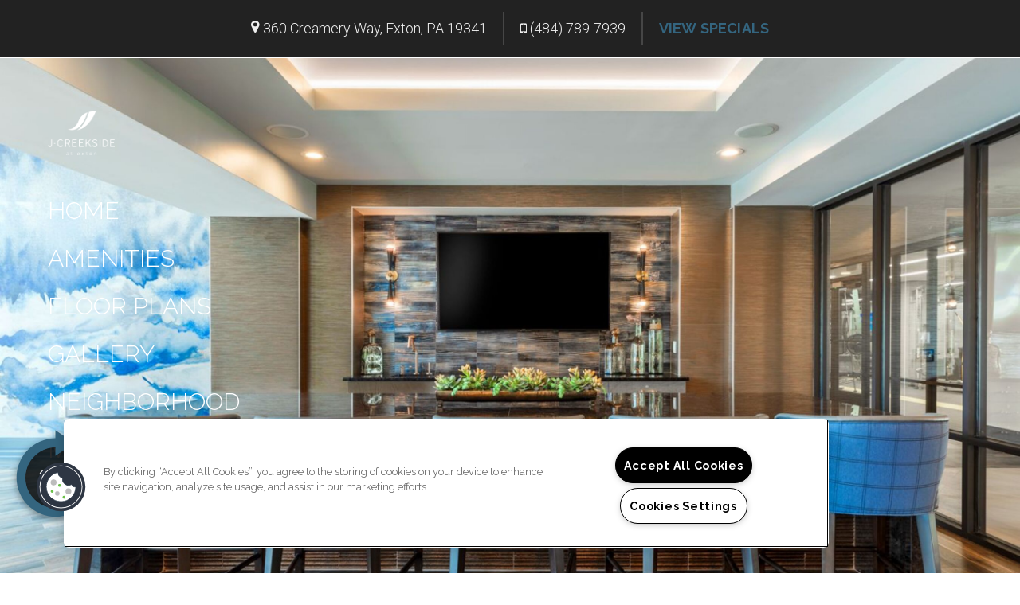

--- FILE ---
content_type: text/html; charset=utf-8
request_url: https://jcreeksideatexton.com/site-map.aspx
body_size: 27229
content:
<!DOCTYPE html PUBLIC "-//W3C//DTD XHTML 1.0 Strict//EN" "http://www.w3.org/TR/xhtml1/DTD/xhtml1-strict.dtd">
<html lang="en" xmlns="http://www.w3.org/1999/xhtml">
<head id="head"><title>
	Come home to more in Exton, PA | J Creekside at Exton
</title><meta name="description" content="Great Exton, PA Apartments for Rent. Visit us today! (484) 789-7939." /> 
<meta http-equiv="content-type" content="text/html; charset=UTF-8" /> 
<meta http-equiv="pragma" content="no-cache" /> 
<meta http-equiv="content-style-type" content="text/css" /> 
<meta http-equiv="content-script-type" content="text/javascript" /> 
<meta name="keywords" content="PA Apartments, Apartments for rent in PA, (484) 789-7939" /> 
<link href="/CMSPages/GetResource.ashx?stylesheetname=RPcssMaster_S0075-Zen-Garden" type="text/css" rel="stylesheet" />
<!-- MasterPageIncludes --><link href="https://ajax.googleapis.com/ajax/libs/jqueryui/1.9.1/themes/ui-lightness/jquery-ui.css" type="text/css" rel="preload" as="style" onload="this.rel='stylesheet'"></link><script src="https://ajax.googleapis.com/ajax/libs/jquery/1.8.2/jquery.min.js" type="text/javascript"></script><script src="https://ajax.googleapis.com/ajax/libs/jqueryui/1.9.0/jquery-ui.min.js" type="text/javascript"></script><script src="https://cs-cdn.realpage.com/CWS/1973965/CMSScripts/Custom/RPWebParts/global.min.js" type="text/javascript"></script><script src="https://cs-cdn.realpage.com/CWS/1973965/Accessibe/Accessibe.js" type="text/javascript"></script><!-- /MasterPageIncludes --><meta name="viewport" content="width=device-width,initial-scale=1" />
<meta name="geo.position" content="40.0208979;-75.6451521" />
<meta name="geo.placename" content="Exton" />
<meta name="geo.region" content="US-PA" />
<meta name="ICBM" content="40.0208979, -75.6451521" />

<link type="text/css" href="https://cs-cdn.realpage.com/CWS/1973965/TemplateResources/Global/Icons/font-awesome.min.css" rel="stylesheet" />
<link type="text/css" href="https://cs-cdn.realpage.com/CWS/1973965/TemplateResources/Global/Icons/fontello.css" rel="stylesheet" />
<link rel="stylesheet" href="https://cs-cdn.realpage.com/CWS/1973965/GlobalResources/Bootstrap/css/bootstrap.min.css" />
<link rel="stylesheet" href="https://cdnjs.cloudflare.com/ajax/libs/animate.css/3.5.2/animate.min.css" />

<script src="https://ajax.googleapis.com/ajax/libs/jquery/2.2.4/jquery.min.js" type="text/javascript"></script>
<script src="https://ajax.googleapis.com/ajax/libs/jqueryui/1.12.1/jquery-ui.js" type="text/javascript"></script>
<script src="https://code.jquery.com/jquery-migrate-1.4.1.js" type="text/javascript"></script>
<script src="https://cs-cdn.realpage.com/CWS/1973965/GlobalResources/Bootstrap/js/bootstrap.min.js" type="text/javascript"></script>
<script src="https://cs-cdn.realpage.com/CWS/1973965/TemplateResources/Standard/Zen-Garden/ZenGarden.js" type="text/javascript"></script>


<script type="text/javascript" src="https://doorway.knck.io/latest/doorway.min.js"></script>
<script text="text/javascript" type="text/javascript">
	window.knockDoorway.init('adb525430cfb0d755a0b77211ec96fd0', 'community', 'c4c40145711ef277');
</script>


<!-- Meta Pixel Code -->
<script type="text/javascript">
!function(f,b,e,v,n,t,s)
{if(f.fbq)return;n=f.fbq=function(){n.callMethod?
n.callMethod.apply(n,arguments):n.queue.push(arguments)};
if(!f._fbq)f._fbq=n;n.push=n;n.loaded=!0;n.version='2.0';
n.queue=[];t=b.createElement(e);t.async=!0;
t.src=v;s=b.getElementsByTagName(e)[0];
s.parentNode.insertBefore(t,s)}(window, document,'script',
'https://connect.facebook.net/en_US/fbevents.js');
fbq('init', '529437623328430');
fbq('track', 'PageView');
</script>
<noscript><img height="1" width="1" style="display:none" src="https://www.facebook.com/tr?id=529437623328430&ev=PageView&noscript=1" /></noscript>
<!-- End Meta Pixel Code -->


<!-- Google Tag Manager -->

<script type="text/javascript">(function(w,d,s,l,i){w[l]=w[l]||[];w[l].push({'gtm.start':

new Date().getTime(),event:'gtm.js'});var f=d.getElementsByTagName(s)[0],

j=d.createElement(s),dl=l!='dataLayer'?'&l='+l:'';j.async=true;j.src=

'https://www.googletagmanager.com/gtm.js?id='+i+dl;f.parentNode.insertBefore(j,f);

})(window,document,'script','dataLayer','GTM-T9FT74Z');</script>

<!-- End Google Tag Manager -->


<script type="text/javascript">
  $(document).ready(function() {
    
    $("#scroll-down").click(function() {
      var width = $(window).width();
      if (width < 768) {
        var homeScrollPoint = 700;
      }
      else {
        var homeScrollPoint = 850;
      }
      $('html, body').animate({
        scrollTop: homeScrollPoint
      }, 1500, 'easeOutExpo');
    });
    
    
  });
</script><style>
  .welcome_text_area {
    display: none;
 }
.corp-sitemap-state{
    padding:5px 0px;
  }
.a-corp-sitemap-state {
	color: #276165;
	font-family: 'bryantbold';
}
.a-corp-sitemap-city {
    color: #555576;
	font-family: 'bryant-medium';
}
.panel-corp-sitemap ul{
	margin: 0px;
	-webkit-margin-before: 0em;
	-webkit-margin-after: 0em;
	-webkit-margin-start: 0px;
	-webkit-margin-end: 0px;
}
.panel-corp-sitemap ul li a{
	color: #555555 !important;
    font-family: 'bryantregular' !important;
    font-size: 15px !important;
    line-height: 25px;
}
  .search-box{
	display:none;
}
  </style> 
<link href="https://capi.myleasestar.com/v2/dimg/149555932/422x272/149555932.jpg" type="image/jpeg" rel="shortcut icon" />
<link href="https://capi.myleasestar.com/v2/dimg/149555932/422x272/149555932.jpg" type="image/jpeg" rel="icon" />
<link href="/CmsPages/GetResource.ashx?stylesheetname=rpWebpartCss_CookiesConsent;rpWebpartCss_MediaViewer;RpWebpartCss_PopUp;rpWebPartCSS_SocialMedia;rpWebpartCss_OfficeHours;rpWebpartCss_GoogleMapWithStyle;rpWebPartCSS_SocialMedia;rpWebpartCss_OfficeHours;rpWebpartCss_CCPA" type="text/css" rel="stylesheet" />

    <script type="text/javascript">var firstTouchEnabled=true</script>
    

    <style>
        :root {
            --RPcolor1: #ffffff !important;
            --RPcolor2: #34657f !important;
            --RPcolor3: #34657f !important;
            --RPcolor4: #34657f !important;
            --RPcolor5: #dddddd !important;
            --RPcolor6: #efefef !important;
            --RPcolor7: #ffffff !important;
            --RPcolor8: #ffffff !important;
            --RPcolor9: #ffffff !important;

            --RPHeaderFont: 'Raleway', Helvetica, Arial, sans-serif;
            --RPBodyFont: 'Roboto', Helvetica, Arial, sans-serif;

            --FPCardImageHeight: 200px;
            --FPCardImageHeight-Medium: 200px;
            --FPCardImageHeight-Large: 200px;
            --FPModalImageHeight: 500px;
            --FPModalImageHeightMedium: 500px;
            --FPModalImageHeightLarge: 500px;
            --FPCardCarouselPadding: 15px;
            --FPCardCarouselPadding-Large: 30px;
        }
    </style>

    <script src="https://cdn.jsdelivr.net/npm/css-vars-ponyfill@1" type="text/javascript"></script>
    <script src="/RPWebParts/General/CommonData.js" type="text/javascript"></script>
    <script type="text/javascript">
        cssVars();
    </script>
    
    <script type="text/javascript">
        var sourcesList = JSON.parse('[{"DisplayName":" Temporary Marketing Material","PmSourceId":"tm"},{"DisplayName":"Apartment Finder","PmSourceId":"af"},{"DisplayName":"Apartment Guide","PmSourceId":"ag"},{"DisplayName":"Apartment List","PmSourceId":"al"},{"DisplayName":"Apartment Ratings","PmSourceId":"ar"},{"DisplayName":"Apartments.com","PmSourceId":"a"},{"DisplayName":"Brochure/Flyer","PmSourceId":"br"},{"DisplayName":"CoStar","PmSourceId":"costar"},{"DisplayName":"Craigslist","PmSourceId":"cl"},{"DisplayName":"Direct Mail","PmSourceId":"dm"},{"DisplayName":"Drive-by","PmSourceId":"db"},{"DisplayName":"eblast","PmSourceId":"eblst"},{"DisplayName":"Facebook","PmSourceId":"fb"},{"DisplayName":"Google","PmSourceId":"g"},{"DisplayName":"Google My Business","PmSourceId":"gmb"},{"DisplayName":"Google Post","PmSourceId":"gpst"},{"DisplayName":"Google Search Campaign","PmSourceId":"gsc"},{"DisplayName":"Instagram","PmSourceId":"ig"},{"DisplayName":"Locator","PmSourceId":"l"},{"DisplayName":"Outreach Marketing","PmSourceId":"om"},{"DisplayName":"Property Website","PmSourceId":"w"},{"DisplayName":"Referral - Current Resident","PmSourceId":"refcr"},{"DisplayName":"Referral - Former Resident","PmSourceId":"reffr"},{"DisplayName":"RentPath","PmSourceId":"rp"},{"DisplayName":"Signage","PmSourceId":"signage"},{"DisplayName":"Twitter","PmSourceId":"tw"},{"DisplayName":"Yelp","PmSourceId":"y"},{"DisplayName":"Zillow","PmSourceId":"z"},{"DisplayName":"Zumper","PmSourceId":"zu"}]');
        var propertyKey = '7Q8510531648';
        var propertyId = '8105168';
        var leadList = [
                { hcLeadChannelName: "Apartment Finder", Domain: "ApartmentFinder.com"},
                { hcLeadChannelName: "Apartment Home Living Export", Domain: "ApartmentHomeLiving.com"},
                { hcLeadChannelName: "ApartmentGuide.com", Domain: "ApartmentGuide.com"},
                { hcLeadChannelName: "Apartments.com Network", Domain: "Apartments.com" },
                { hcLeadChannelName: "Rent.com", Domain: "Rent.com" },
                { hcLeadChannelName: "ForRent.com", Domain: "ForRent.com" },
                { hcLeadChannelName: "Move.com", Domain: "Move.com" },
                { hcLeadChannelName: "ApartmentFinder.com", Domain: "ApartmentFinder.com" },
                { hcLeadChannelName: "ApartmentShowcase.com", Domain: "ApartmentShowcase.com" },
                { hcLeadChannelName: "ApartmentList.com", Domain: "ApartmentList.com" },
                { hcLeadChannelName: "Zillow Rental Network", Domain: "zillow.com" },
                { hcLeadChannelName: "LiveLovely.com", Domain: "LiveLovely.com" },
                { hcLeadChannelName: "Google.com", Domain: "Google.com" },
                { hcLeadChannelName: "MyLeasestar", Domain: "myleasestar.com" },
                { hcLeadChannelName: "Greystar", Domain: "greystar.com" }
            ];
        
        //Defined in CommonData
        //matchedSource = f_getSessionStorage('matchedSource');
        //matchedSourceId = f_getSessionStorage('matchedSourceId');
        
        tryMatchingSourceFromReferrerUrl(window.document, sourcesList);
    </script>
    
        <script type="text/javascript">
            var utmConfigInfo = '';

            $(document).ready(function () {
                commonDataOnReady(document, sourcesList);
            });


                function setSEONumber(phoneNumber) {
                    $('.seo-number').each(function() {
                        if ($(this).find('span').length) {
                            $(this).find('span').html(phoneNumber);
                        } else {
                            $(this).html(phoneNumber);
                        }

                        if ($(this).attr('href') && $(this).attr('href').indexOf('tel:') > -1)
                            $(this).attr('href', 'tel: ' + phoneNumber);
                        if ($(this).attr('onclick') && $(this).attr('onclick').indexOf('f_analyticsSendEvent(') > -1) {
                            $(this).attr('onclick', "f_analyticsSendEvent('general', 'click-phone-number', '" + phoneNumber + '\')');
                        }
                    });

                    
            }

        </script>
    
    <script type="text/javascript">
        try {
            let myAccessibe = new RpAcsb()
            myAccessibe.config = {
                positionX: 'right',
                positionY: 'bottom',
                offsetX: 100,
                offsetY: 20,
                hideTrigger: false,
                statementLink: 'https://www.realpage.com/accessibility-statement/'
            }
            myAccessibe.init()
        }
        catch (err) {
            console.log("Accessibe Script not available");
        } 
    </script>

                <!-- OG Image Information -->
                <meta property="og:image" content="https://capi.myleasestar.com/v2/dimg-crop/66762895/1200x1200/66762895.png" />
                <!-- END OG Image Information --><script type="text/javascript">var propertyId='8105168';var lsApi='https://c-leasestar-api.realpage.com';var cacheUrl='';</script><script type="text/javascript">var leadObj=[{"PhoneNumber":"(877) 749-9547","LeadChannelName":"Zillow Rental Network"},{"PhoneNumber":"(877) 803-8546","LeadChannelName":"Rent."},{"PhoneNumber":"(484) 799-1275","LeadChannelName":"Apartments.com Network"},{"PhoneNumber":"(484) 789-7905","LeadChannelName":"ApartmentList.com"},{"PhoneNumber":"","LeadChannelName":"Syndication"},{"PhoneNumber":"(484) 789-7939","LeadChannelName":"Website"},{"PhoneNumber":"(484) 872-8787","LeadChannelName":"Appointment Widget"},{"PhoneNumber":"","LeadChannelName":"Moving ILS"}];var googleCallTrackingEnabled = false;</script>
<link rel="canonical" href="https://www.jcreeksideatexton.com/Site-map.aspx" />
    <!-- ExternalResources_Header -->
    
    <!-- /ExternalResources_Header -->
<script type="text/javascript">dataLayer = [{'propertyId': '8105168' ,'companyId': '18538' ,'productTypeId': '6131'}];</script><!-- Google Tag Manager Header --> <script type="text/javascript">(function(w,d,s,l,i){w[l]=w[l]||[];w[l].push({"gtm.start":
                                new Date().getTime(),event:"gtm.js"});var f=d.getElementsByTagName(s)[0],
                                j=d.createElement(s),dl=l!="dataLayer"?"&l="+l:"";j.async=true;j.src=
                                "//www.googletagmanager.com/gtm.js?id="+i+dl;f.parentNode.insertBefore(j,f);
                                })(window,document,"script","dataLayer","GTM-T9FT74Z");
                            </script><link href="https://cs-cdn.realpage.com/CWS/1973965/CMSScripts/Custom/RPWebParts/fancybox3/jquery.fancybox.css" type="text/css" rel="preload" as="style" onload="this.rel='stylesheet'" />
<script src="https://cs-cdn.realpage.com/CWS/1973965/CMSScripts/Custom/RPWebParts/fancybox3/jquery.fancybox.js" type="text/javascript" defer="defer"></script><script src="https://cs-cdn.realpage.com/CWS/1973965/CMSScripts/Custom/RPWebParts/cookies-consent.js" type="text/javascript" defer="defer"></script><link href="https://cs-cdn.realpage.com/CWS/1973965/CMSScripts/Custom/RPWebParts/fancybox3/jquery.fancybox.css" type="text/css" rel="preload" as="style" onload="this.rel='stylesheet'" />
<script type="text/javascript">var mvTourText = ''; var mvColor = '34657f'; mvBtnAnimation = 'spin'</script><script type="text/javascript">var mvTours = [{"Type":"UKN","MediaId":147098587,"DisplaySequence":1510,"Caption":"","Src":"https://my.matterport.com/show/?m=nsFVW38uqvu","AltText":"J Creekside at Exton","TourType":"Matterport","ImgUrl":"https://cdn-dam.realpage.com/api/v1/image/828x600/e478f715291b6911ca911dd3705321ac/J-Creekside_1x1.jpg"},{"Type":"UKN","MediaId":147098380,"DisplaySequence":1500,"Caption":"","Src":"https://my.matterport.com/show/?m=prKmVBprJBn","AltText":"J Creekside at Exton","TourType":"Matterport","ImgUrl":"https://cdn-dam.realpage.com/api/v1/image/841x600/1d52053a8804b9130668b35f822c043b/J-Creekside_2x2.jpg"},{"Type":"UKN","MediaId":147098325,"DisplaySequence":1490,"Caption":"","Src":"https://my.matterport.com/show/?m=c9hs1H6Hq7k&play=1&ts=1&gt=0&dh=0","AltText":"J Creekside at Exton","TourType":"Matterport","ImgUrl":"https://cdn-dam.realpage.com/api/v1/image/835x600/1c3ad94756a1e396bb357f23785da798/J-Creekside-_3x2.jpg"},{"Type":"UKN","MediaId":147098323,"DisplaySequence":1480,"Caption":"","Src":"https://my.matterport.com/show/?m=akT8aW6JddG&play=1&ts=1&gt=0&dh=0","AltText":"J Creekside at Exton","TourType":"Matterport","ImgUrl":"https://cdn-dam.realpage.com/api/v1/image/838x600/de194d23d39e2429f4751154ddffa825/J-Creekside_Lobby.jpg"},{"Type":"UKN","MediaId":147098320,"DisplaySequence":1470,"Caption":"","Src":"https://my.matterport.com/show/?m=WTroMHCGNKz&play=1&ts=1&gt=0&dh=0","AltText":"J Creekside at Exton","TourType":"Matterport","ImgUrl":"https://cdn-dam.realpage.com/api/v1/image/837x600/c98c685a9fc021b062fb8fc4bc24e0a9/J-Creekside_Lounge.jpg"},{"Type":"UKN","MediaId":147098300,"DisplaySequence":1460,"Caption":"","Src":"https://my.matterport.com/show/?m=jULqRQ8x8F4&play=1&ts=1&gt=0&dh=0","AltText":"J Creekside at Exton","TourType":"Matterport","ImgUrl":"https://cdn-dam.realpage.com/api/v1/image/841x600/269236ee06ffa37b1a5eb8a7a77aa4a4/J-Creekside_Game-Room.jpg"},{"Type":"UKN","MediaId":147098298,"DisplaySequence":1450,"Caption":"","Src":"https://my.matterport.com/show/?m=ZshvQcGQcvp&play=1&ts=1&gt=0&dh=0","AltText":"J Creekside at Exton","TourType":"Matterport","ImgUrl":"https://cdn-dam.realpage.com/api/v1/image/842x600/ff83ab71f364afea25bb699997a581b0/J-Creekside_Screening-Room.jpg"},{"Type":"UKN","MediaId":147098296,"DisplaySequence":1440,"Caption":"","Src":"https://my.matterport.com/show/?m=7dQCocMNTGC&play=1&ts=1&gt=0&dh=0","AltText":"J Creekside at Exton","TourType":"Matterport","ImgUrl":"https://cdn-dam.realpage.com/api/v1/image/846x600/dfdd6163d96b7e1a21bfa21972c87908/J-Creekside_Fitness-Center.jpg"},{"Type":"UKN","MediaId":147098196,"DisplaySequence":1430,"Caption":"","Src":"https://my.matterport.com/show/?m=nGio2qPx9Yy&play=1&ts=1&gt=0&dh=0","AltText":"J Creekside at Exton","TourType":"Matterport","ImgUrl":"https://cdn-dam.realpage.com/api/v1/image/839x600/e608a2d26511b4f8d5871d082d8b6fef/J-Creekside_Cyber-Lounge.jpg"},{"Type":"UKN","MediaId":147098061,"DisplaySequence":1420,"Caption":"","Src":"https://my.matterport.com/show/?m=iXC14ZhNMFR&play=1&ts=1&gt=0&dh=0","AltText":"J Creekside at Exton","TourType":"Matterport","ImgUrl":"https://cdn-dam.realpage.com/api/v1/image/849x600/743586deabbd8f0744cb7409db175c49/J-Creekside_Playroom.jpg"}]</script><script src="https://cs-cdn.realpage.com/CWS/1973965/CMSScripts/Custom/RPWebParts/media-viewer.js" type="text/javascript" defer="defer"></script><link href="https://cs-cdn.realpage.com/CWS/1973965/TemplateResources/Global/Icons/font-awesome.min.css" type="text/css" rel="preload" as="style" onload="this.rel='stylesheet'" />
<script type="application/ld+json">{"@context":"http://schema.org","@type":"Apartment","name":"J Creekside at Exton","image":"https://capi.myleasestar.com/v2/dimg/66762895/400x400/66762895.png","url":"https://www.jcreeksideatexton.com/","telephone":"(484) 789-7939","address":{"@type":"PostalAddress","streetAddress":"360 Creamery Way","addressLocality":"Exton","addressRegion":"PA","postalCode":"19341","addressCountry":"USA"},"geo":{"@type":"GeoCoordinates","latitude":40.0208979,"longitude":-75.6451521},"openingHoursSpecification":[{"@type":"OpeningHoursSpecification","dayOfWeek":"Monday","opens":"9:00AM","closes":"6:00PM"},{"@type":"OpeningHoursSpecification","dayOfWeek":"Tuesday","opens":"9:00AM","closes":"6:00PM"},{"@type":"OpeningHoursSpecification","dayOfWeek":"Wednesday","opens":"9:00AM","closes":"6:00PM"},{"@type":"OpeningHoursSpecification","dayOfWeek":"Thursday","opens":"9:00AM","closes":"6:00PM"},{"@type":"OpeningHoursSpecification","dayOfWeek":"Friday","opens":"9:00AM","closes":"6:00PM"},{"@type":"OpeningHoursSpecification","dayOfWeek":"Saturday","opens":"10:00AM","closes":"5:00PM"},{"@type":"OpeningHoursSpecification","dayOfWeek":"Sunday","opens":"12:00PM","closes":"5:00PM"}]}</script><script type="text/javascript">var latitude='40.0208979',longitude='-75.6451521',name='J Creekside at Exton',addressLine1='360 Creamery Way',city='Exton',addressState='PA',addressPostalCode='19341',phonesNumber='(484) 789-7939',website='';</script><link href="/CMSPages/GetResource.ashx?stylesheetfile=/assets/common/footer/css/footer.min.css" type="text/css" rel="stylesheet" />
<script type="text/javascript">var footerTemplate = 'footer11';</script><script type="text/javascript">var propertyOfficeHours = [{"DayOfWeek":"Monday","OfficeHoursText":"","StartTime1":"9:00AM","EndTime1":"6:00PM","StartTime2":null,"EndTime2":null},{"DayOfWeek":"Tuesday","OfficeHoursText":"","StartTime1":"9:00AM","EndTime1":"6:00PM","StartTime2":null,"EndTime2":null},{"DayOfWeek":"Wednesday","OfficeHoursText":"","StartTime1":"9:00AM","EndTime1":"6:00PM","StartTime2":null,"EndTime2":null},{"DayOfWeek":"Thursday","OfficeHoursText":"","StartTime1":"9:00AM","EndTime1":"6:00PM","StartTime2":null,"EndTime2":null},{"DayOfWeek":"Friday","OfficeHoursText":"","StartTime1":"9:00AM","EndTime1":"6:00PM","StartTime2":null,"EndTime2":null},{"DayOfWeek":"Saturday","OfficeHoursText":"","StartTime1":"10:00AM","EndTime1":"5:00PM","StartTime2":null,"EndTime2":null},{"DayOfWeek":"Sunday","OfficeHoursText":"","StartTime1":"12:00PM","EndTime1":"5:00PM","StartTime2":null,"EndTime2":null}]</script><script type="text/javascript">var latitude='40.0208979',longitude='-75.6451521',name='J Creekside at Exton',addressLine1='360 Creamery Way',city='Exton',addressState='PA',addressPostalCode='19341',phonesNumber='(484) 789-7939',website='';</script><script type="text/javascript">
(function(i,s,o,g,r,a,m){i['GoogleAnalyticsObject']=r;i[r]=i[r]||function(){(i[r].q=i[r].q||[]).push(arguments)},i[r].l=1*new Date();a=s.createElement(o),m=s.getElementsByTagName(o)[0];a.async=1;a.src=g;m.parentNode.insertBefore(a,m)})(window,document,'script','//www.google-analytics.com/analytics.js','ga');(function(w,d,s,l,i){w[l]=w[l]||[];w[l].push({'gtm.start':new Date().getTime(),event:'gtm.js'});var f=d.getElementsByTagName(s)[0],j=d.createElement(s),dl=l!='dataLayer'?'&l='+l:'';j.async=true;j.src='https://www.googletagmanager.com/gtm.js?id='+i+dl;f.parentNode.insertBefore(j,f);})(window,document,'script','dataLayer','GTM-PGXC6VC');var RpUniqueUserId = f_getAnalyticsUserValueFromCookie('RP_LSWS_USER');let customDimensions = {}; customDimensions.dimension4 = '8105168'; customDimensions.dimension5 = '18538'; customDimensions.dimension9 = RpUniqueUserId; customDimensions.dimension10 = 's0075-zen-garden'; customDimensions.dimension11 = new Date().getTime(); customDimensions.dimension18 = '0'; customDimensions.dimension19 = '78217'; dataLayer.push({customDimensions});ga('set', { 'dimension4': 8105168, 'dimension5': 18538, 'dimension9': RpUniqueUserId, 'dimension10': 's0075-zen-garden', 'dimension11': new Date().getTime(), 'dimension18':'0', 'dimension19': 78217 });ga('send', 'pageview');
</script><!-- Google tag (gtag.js) --> <script async="async" src="https://www.googletagmanager.com/gtag/js?id=G-DBX6YFZHNF" type="text/javascript"></script><script type="text/javascript"> window.dataLayer = window.dataLayer || []; function gtag(){dataLayer.push(arguments);} gtag('js', new Date()); gtag('config', 'G-DBX6YFZHNF') </script>
<script>(window.BOOMR_mq=window.BOOMR_mq||[]).push(["addVar",{"rua.upush":"false","rua.cpush":"false","rua.upre":"false","rua.cpre":"false","rua.uprl":"false","rua.cprl":"false","rua.cprf":"false","rua.trans":"","rua.cook":"false","rua.ims":"false","rua.ufprl":"false","rua.cfprl":"false","rua.isuxp":"false","rua.texp":"norulematch","rua.ceh":"false","rua.ueh":"false","rua.ieh.st":"0"}]);</script>
                              <script>!function(e){var n="https://s.go-mpulse.net/boomerang/";if("False"=="True")e.BOOMR_config=e.BOOMR_config||{},e.BOOMR_config.PageParams=e.BOOMR_config.PageParams||{},e.BOOMR_config.PageParams.pci=!0,n="https://s2.go-mpulse.net/boomerang/";if(window.BOOMR_API_key="Y2PYZ-3WZ5U-9VEDC-WUEHY-8N7AV",function(){function e(){if(!o){var e=document.createElement("script");e.id="boomr-scr-as",e.src=window.BOOMR.url,e.async=!0,i.parentNode.appendChild(e),o=!0}}function t(e){o=!0;var n,t,a,r,d=document,O=window;if(window.BOOMR.snippetMethod=e?"if":"i",t=function(e,n){var t=d.createElement("script");t.id=n||"boomr-if-as",t.src=window.BOOMR.url,BOOMR_lstart=(new Date).getTime(),e=e||d.body,e.appendChild(t)},!window.addEventListener&&window.attachEvent&&navigator.userAgent.match(/MSIE [67]\./))return window.BOOMR.snippetMethod="s",void t(i.parentNode,"boomr-async");a=document.createElement("IFRAME"),a.src="about:blank",a.title="",a.role="presentation",a.loading="eager",r=(a.frameElement||a).style,r.width=0,r.height=0,r.border=0,r.display="none",i.parentNode.appendChild(a);try{O=a.contentWindow,d=O.document.open()}catch(_){n=document.domain,a.src="javascript:var d=document.open();d.domain='"+n+"';void(0);",O=a.contentWindow,d=O.document.open()}if(n)d._boomrl=function(){this.domain=n,t()},d.write("<bo"+"dy onload='document._boomrl();'>");else if(O._boomrl=function(){t()},O.addEventListener)O.addEventListener("load",O._boomrl,!1);else if(O.attachEvent)O.attachEvent("onload",O._boomrl);d.close()}function a(e){window.BOOMR_onload=e&&e.timeStamp||(new Date).getTime()}if(!window.BOOMR||!window.BOOMR.version&&!window.BOOMR.snippetExecuted){window.BOOMR=window.BOOMR||{},window.BOOMR.snippetStart=(new Date).getTime(),window.BOOMR.snippetExecuted=!0,window.BOOMR.snippetVersion=12,window.BOOMR.url=n+"Y2PYZ-3WZ5U-9VEDC-WUEHY-8N7AV";var i=document.currentScript||document.getElementsByTagName("script")[0],o=!1,r=document.createElement("link");if(r.relList&&"function"==typeof r.relList.supports&&r.relList.supports("preload")&&"as"in r)window.BOOMR.snippetMethod="p",r.href=window.BOOMR.url,r.rel="preload",r.as="script",r.addEventListener("load",e),r.addEventListener("error",function(){t(!0)}),setTimeout(function(){if(!o)t(!0)},3e3),BOOMR_lstart=(new Date).getTime(),i.parentNode.appendChild(r);else t(!1);if(window.addEventListener)window.addEventListener("load",a,!1);else if(window.attachEvent)window.attachEvent("onload",a)}}(),"".length>0)if(e&&"performance"in e&&e.performance&&"function"==typeof e.performance.setResourceTimingBufferSize)e.performance.setResourceTimingBufferSize();!function(){if(BOOMR=e.BOOMR||{},BOOMR.plugins=BOOMR.plugins||{},!BOOMR.plugins.AK){var n=""=="true"?1:0,t="",a="z54ccjax2t5a22lrr54q-f-46942df14-clientnsv4-s.akamaihd.net",i="false"=="true"?2:1,o={"ak.v":"39","ak.cp":"1592120","ak.ai":parseInt("1022256",10),"ak.ol":"0","ak.cr":0,"ak.ipv":4,"ak.proto":"http/1.1","ak.rid":"165033bb","ak.r":41487,"ak.a2":n,"ak.m":"","ak.n":"essl","ak.bpcip":"3.12.150.0","ak.cport":29809,"ak.gh":"23.220.106.8","ak.quicv":"","ak.tlsv":"tls1.2","ak.0rtt":"","ak.0rtt.ed":"","ak.csrc":"-","ak.acc":"bbr","ak.t":"1769049977","ak.ak":"hOBiQwZUYzCg5VSAfCLimQ==z45CoSeANIQkoKlLb1T3pB/PFKrvyujlYAHXmUjCbjZ2H/uGNO8O8vmqGZ7JZJlSDHxRtzUZUN48jBTbfc1JFsOR3vhh5BLkc/LQ4HAKWgq/rz/ya8d7MbYy8Bp2QYOwNdmkKGcSaNoox8WV9WBtddxP7zDOojgYN8PKWiJQTXHWbyh9ccM8u8/UCMJQOdQOJgIjRVLOeGynByIv8c0NR2ie/vOyZ3zDs8DlWJz8q+yMjXX8OTHGCdMiLPF2tQnrCEcxyfBGHput9qfVKZRdUHcz2dZW3I5nJRdI/SPrtNH8+aI3GFxJhuVhw29xXjeb97fp5jM4foItEpstlZf8rXP7dzlZec0K7m0IUTf3GSVWRqHa8WyKfo+wxK6pHJ+kbLBIPOXXV8cYwwe2kocbwrVRAGEPs/7JffTYwORzuAk=","ak.pv":"6","ak.dpoabenc":"","ak.tf":i};if(""!==t)o["ak.ruds"]=t;var r={i:!1,av:function(n){var t="http.initiator";if(n&&(!n[t]||"spa_hard"===n[t]))o["ak.feo"]=void 0!==e.aFeoApplied?1:0,BOOMR.addVar(o)},rv:function(){var e=["ak.bpcip","ak.cport","ak.cr","ak.csrc","ak.gh","ak.ipv","ak.m","ak.n","ak.ol","ak.proto","ak.quicv","ak.tlsv","ak.0rtt","ak.0rtt.ed","ak.r","ak.acc","ak.t","ak.tf"];BOOMR.removeVar(e)}};BOOMR.plugins.AK={akVars:o,akDNSPreFetchDomain:a,init:function(){if(!r.i){var e=BOOMR.subscribe;e("before_beacon",r.av,null,null),e("onbeacon",r.rv,null,null),r.i=!0}return this},is_complete:function(){return!0}}}}()}(window);</script></head>
<body class="LTR Chrome ENUS ContentBody">
    <!-- Google Tag Manager -->
                            <noscript>
                                <iframe src="//www.googletagmanager.com/ns.html?id=GTM-T9FT74Z" height="0" width="0" style="display:none;visibility:hidden"></iframe>
                            </noscript>
                         <!-- End Google Tag Manager -->

	    
	
    

<script type="text/javascript">
    var displayModal = false;
    if(navigator.userAgent.indexOf('MSIE')!==-1 || navigator.appVersion.indexOf('Trident/') > -1){
        displayModal = true;
    }


    // POLYFILLS
    if (typeof IntersectionObserver == 'undefined') {
            var intersectionObserverScript = document.createElement("script");
            intersectionObserverScript.type = "text/javascript";
            intersectionObserverScript.setAttribute("src", '/CMSScripts/Custom/Polyfill/intersection-observer.js');
            document.documentElement.firstChild.appendChild(intersectionObserverScript);
    }
    if (navigator.userAgent.toLocaleLowerCase().indexOf('chrome') == -1) {
        var preloadCssScript = document.createElement("script");
            preloadCssScript.type = "text/javascript";
            preloadCssScript.setAttribute("src", '/CMSScripts/Custom/Polyfill/cssrelpreload.js');
            document.documentElement.firstChild.appendChild(preloadCssScript);
    }

    // END POLYFILLS
    //For TESTING
    //displayModal = true;
    $(document).ready(function () {
        var cookie = f_getBrowserSessionCookie('showBrowserVersionOnPageLoad');
        //For TESTING
        //var cookie = null;

        if (displayModal && cookie == null) {
            $('.oB-overlay').show();
            $('#oldBrowserModal').show();
            var html = htmlStringBuilder();
            $('#oldBrowserModal').append(html);
            f_setBrowserSessionCookie('showBrowserVersionOnPageLoad', false);
        }
        $('#closeBrowserModalButton').on('click', function() {
            $('.oB-overlay').hide();
            $('#oldBrowserModal').hide();
        });
    });

    function f_setBrowserSessionCookie(cookieName, value) {
        document.cookie = cookieName + "=" + value;
    }

    function f_getBrowserSessionCookie(cookieName) {
        var cookieValue = document.cookie;
        var cookieStart = cookieValue.indexOf(" " + cookieName + "=");
        if (cookieStart == -1) {
            cookieStart = cookieValue.indexOf(cookieName + "=");
        }
        if (cookieStart == -1) {
            cookieValue = null;
        }
        else {
            cookieStart = cookieValue.indexOf("=", cookieStart) + 1;
            var cookieEnd = cookieValue.indexOf(";", cookieStart);
            if (cookieEnd == -1) {
                cookieEnd = cookieValue.length;
            }
            cookieValue = unescape(cookieValue.substring(cookieStart, cookieEnd));
        }
        return cookieValue;
    }

    function htmlStringBuilder() {
        var buildHtml = '<div class="oB-dialog">'+
				'<div class="oB-content">'+
					'<div class="oB-header">'+
						'<h4>For the best website experience, please update your browser</h4>'+
					'</div>'+
					'<div class="oB-body">'+
						'<p>Just click on the icons to get to the download page</p>'+
						'<div class="browserSelect">'+					
							'<div class="browserIconContainer" id="firefoxTab">'+
								'<div class="browserColumn">'+
									'<a class="browserLink" href="https://www.mozilla.org/en-US/firefox/new/?v=1" target="_blank" aria-label="Firefox Download" tabindex="0">'+
										'<div class="browserImage"><img src="https://cs-cdn.realpage.com/CWS/1973965/GlobalResources/BrowserIcons/firefoxLogo.png" aria-hidden="true" alt="Firefox" /></div>'+
										'<div class="browserName">Firefox</div>'+
									'</a>'+
								'</div>'+
							'</div>'+
							'<div class="browserIconContainer" id="chromeTab">'+
								'<div class="browserColumn">'+
									'<a class="browserLink" href="https://www.google.com/chrome/browser/desktop/" target="_blank" aria-label="Chrome Download" tabindex="0">'+
										'<div class="browserImage"><img src="https://cs-cdn.realpage.com/CWS/1973965/GlobalResources/BrowserIcons/chromeLogo.png" aria-hidden="true" alt="Chrome" /></div>'+
										'<div class="browserName">Chrome</div>'+
									'</a>'+
								'</div>'+
							'</div>'+
							'<div class="browserIconContainer" id="safariTab">'+
								'<div class="browserColumn">'+
									'<a class="browserLink" href="https://support.apple.com/downloads/safari" target="_blank" aria-label="Safari Download" tabindex="0">'+
										'<div class="browserImage"><img src="https://cs-cdn.realpage.com/CWS/1973965/GlobalResources/BrowserIcons/safariLogo.png" aria-hidden="true" alt="Safari"/></div>'+
										'<div class="browserName">Safari</div>'+
									'</a>'+
								'</div>'+
							'</div>'+
                           ' <div class="browserIconContainer" id="edgeTab">'+
								'<div class="browserColumn">'+
									'<a class="browserLink" href="https://www.microsoft.com/en-us/windows/microsoft-edge#0QiY0Omq3i5Z0krF.97" target="_blank" aria-label="Edge Download" tabindex="0">'+
										'<div class="browserImage"><img src="https://cs-cdn.realpage.com/CWS/1973965/GlobalResources/BrowserIcons/edgeLogo.png" aria-hidden="true" alt="Edge"/></div>'+
										'<div class="browserName">Edge</div>'+
									'</a>'+
								'</div>'+
							'</div>'+			
						'</div>'+
					'</div>'+
					'<button id="closeBrowserModalButton" type="button" aria-label="close" tabindex="0">Close Window</button>'+
					'<div class="oB-footer">'+
						'</p>By closing this window you acknowledge that your experience on this website may be degraded</p>'+
					'</div>'+
				'</div>';
        console.log(buildHtml);
        return buildHtml;
    }
</script>
        <style>
        #oldBrowserModal {
            font-family: 'Arial', sans-serif;
        }
        #oldBrowserModal .oB-header h4, #oldBrowserModal .oB-body p {
            color: #666;
            font-weight: bold;
        }
        #oldBrowserModal .oB-header h4 {font-size: 20px;}
        #oldBrowserModal .oB-body p {
            font-size: 16px;
            padding: 0 15px 15px;
        }
        #oldBrowserModal .browserIconContainer {
            width: 90px;
            display: inline-block;
            text-align: center;
            margin-bottom: 15px;
        }
        #oldBrowserModal .browserSelect {font-size: 14px;}
        #oldBrowserModal #explorerTab {width: 140px;}
        #oldBrowserModal .browserImage img {
            height: 60px;
            width: 60px;
            margin-bottom:10px;
            border: none !important;
        }
        #oldBrowserModal a.browserLink {
            color: #666;
            text-decoration: none;
        }
        #oldBrowserModal #closeBrowserModalButton {
            background: #42a5f5;
            color: #fff;
            border: none;
            padding: 15px 45px;
            border-radius: 500px;
            font-size: 16px;
            cursor: pointer;
        }
        #oldBrowserModal .oB-content {text-align:center;}
        #oldBrowserModal :focus {
            outline: -webkit-focus-ring-color auto 0px;
        }
        #oldBrowserModal .oB-content {border-radius: 0;}
        .oB-overlay {
            position: fixed;
            z-index: 2000;
            height: 100%;
            width: 100%;
            top: 0;
            left: 0;
            background: rgba(0,0,0,0.5);
        }
        #oldBrowserModal .oB-header {
            border-bottom: 1px solid rgba(0,0,0,.1);
            padding: 15px;
        }
        #oldBrowserModal .oB-body {
             padding: 15px;
        }
        #oldBrowserModal .oB-footer {
            font-size: 12px;
            padding: 15px;
            text-align: center;
            border: none;
            color: #666;
        }
        @media (min-width: 768px) {
            #oldBrowserModal .oB-dialog {width: 690px;}
            #oldBrowserModal {
                position: absolute;
                z-index: 2001;
                top: 10%;
                left: 50%;
                background: #fff;
                transform: translate(-50%, 0);
                -ms-transform: translate(-50%, 0);
            }
        }
        @media (max-width: 767px) {
            #oldBrowserModal {
                position: relative;
                z-index: 2001;
                margin: 5% auto 5%;
                background: #fff;
                width: 95%;
            }
        }                             
</style>

<div class="oB-overlay" style="display: none;"></div> <div id="oldBrowserModal" style="display: none;"></div>
    <form method="post" action="/site-map.aspx" id="form">
<div class="aspNetHidden">
<input type="hidden" name="__EVENTTARGET" id="__EVENTTARGET" value="" />
<input type="hidden" name="__EVENTARGUMENT" id="__EVENTARGUMENT" value="" />
<input type="hidden" name="__VIEWSTATE" id="__VIEWSTATE" value="wzxGp5N8Hp2ADXX7fYGBWFune3q3/ocwFRjx/Vi/DhcNCVEyamwb2ztNR8Sz2H/nl/JoDOVHwN4YDlJuDwRQtTuxMjYeBKCwQ42x22C8hxT9Y/gbdKCtzgYcyhZDDayl1PYvqmAW0xueBDnQi80w1LRqG+GxtN2I3A+WEU8ZHoR2k5YoZJ8HmTsjQeAx7tWQoOfZ4aKI8JlGFQJkLaCM0BCa8g1tlr38oD8G7v3S14ssVF2t4dLycy22LG4OMxYWOwMlyv9Pq4lIlLkymJMOg/GzxKpSdoTLf8NnCEuCSdzOfYKZWtSL8krYUd90uMXNY8epYXhSwcB+UUJZ/5OWGdNeaQPHRSj9GzjXKm3VUeDbwLOAZM0g+gvkcVOLyQimdBwgdvfUxpfpZ7djrGEPJyZWw2npsJsK/62Tx7yN0y2kEzsSsXk0IfJ6cdIOUr0HFfIErYaVTOixdE/Sdz5azRL0n1aktapjqXGyMEhxO6NHkviWXSQ9G9N95GrJ8AvUstNh8wGPajKrd4S6yPQF5N+YDISnMQ0AhFG/9bG74nqgjOY+duyPdWQ+yshqBbiO/Tw45lJFVa/PQ1mRRLFg8ATPnSHx8usECxdxeBI9gnR8woWsnj3b8merV99UjOgYQr7rsWpdQRBy8uNn78XHYnkhLIRxu+U3tRGHXWz9Usq86z/yxs7VQ1PI7nkZ0cXAv0Ij5/UrJtfCpgbUWjI5D3UDNjL9vPIR62HNFOCzsJCa+T03HoqT17GFdc2YACU5xIIobP4e2hb6AmpKXbdaQqUkFBuZcuICnTRrsxvONeyiIzOdzVJh22To6av9IxZEnPixm5mTvqbzfzWtUl0DuiYeaZx34S0rncv8b/Bq38YMWDvTt3gng96QUPxgF7oCcbXZWcn9uLOYIVAoBC+xijwuPfOKCSSSfQkg1mbGJXyt8vFjzhXM8ngPnsLpdScS8syw896NwQOnKlJd77Q8sxdOljtuGYhDck0jyS/Lfu90TzF9+vZO1HmT0YnWAibR0/PjaDaVy7IMb4tmTQIL3Pxh0ZqEolTMenrSUtM85TJF0ETBMIIXO8ADeLKJjFoLoazhLjtyuBPOC0Q/I+RliQ==" />
</div>

<script type="text/javascript">
//<![CDATA[
var theForm = document.forms['form'];
if (!theForm) {
    theForm = document.form;
}
function __doPostBack(eventTarget, eventArgument) {
    if (!theForm.onsubmit || (theForm.onsubmit() != false)) {
        theForm.__EVENTTARGET.value = eventTarget;
        theForm.__EVENTARGUMENT.value = eventArgument;
        theForm.submit();
    }
}
//]]>
</script>


<script src="/WebResource.axd?d=pynGkmcFUV13He1Qd6_TZLJliYB8TA_FIF9xlHcKd7ag0Vv3EWtMdA4IBxcPvyX2M5F_ORIargEI2RFqew7B_g2&amp;t=638901591720898773" type="text/javascript"></script>


<script src="https://maps.googleapis.com/maps/api/js?key=AIzaSyDS1oKsJ_hSSZqIslqkR4EdK1VndKUOPYM&amp;libraries=places" type="text/javascript"></script>
<script src="/assets/common/footer/js/footer.js" type="text/javascript"></script><input type="hidden" name="lng" id="lng" value="en-US" />
<script type="text/javascript">
	//<![CDATA[

function PM_Postback(param) { if (window.top.HideScreenLockWarningAndSync) { window.top.HideScreenLockWarningAndSync(1080); } if(window.CMSContentManager) { CMSContentManager.allowSubmit = true; }; __doPostBack('m$am',param); }
function PM_Callback(param, callback, ctx) { if (window.top.HideScreenLockWarningAndSync) { window.top.HideScreenLockWarningAndSync(1080); }if (window.CMSContentManager) { CMSContentManager.storeContentChangedStatus(); };WebForm_DoCallback('m$am',param,callback,ctx,null,true); }
//]]>
</script>
<script src="/ScriptResource.axd?d=NJmAwtEo3Ipnlaxl6CMhvgm388C7z57L5COL7njlfxHabVp02JjeGBqhojV0DvhOls37naEdTKvtve-DZGAUfkLhXnkKZ0JM5n8W_iT84YozJbVtHk6XR7HfTxh00jaQbIJ5RlBvWf7fnz-N3zpSVKNk_Hm4b82dGd4p6rDl7rs1&amp;t=32e5dfca" type="text/javascript"></script>
<script src="/ScriptResource.axd?d=dwY9oWetJoJoVpgL6Zq8OBLhaBrqwBdVAb8vaEtP5p0RwE8U2clwoyTHecbvHf4xQfmyrJ2iJaF8M22aUIdHdYyU7qY-2hjISrIPPxmhFqA408i6Y0GxT1-SnCjYV3lgC3TXr_eJ0QD4CYVGcu8j6ZFo_C_b-R4EfAA4qAquMMk1&amp;t=32e5dfca" type="text/javascript"></script>
<script type="text/javascript">
	//<![CDATA[

var CMS = CMS || {};
CMS.Application = {
  "language": "en",
  "imagesUrl": "/CMSPages/GetResource.ashx?image=%5bImages.zip%5d%2f",
  "isDebuggingEnabled": false,
  "applicationUrl": "/",
  "isDialog": false,
  "isRTL": "false"
};

//]]>
</script>
<div class="aspNetHidden">

	<input type="hidden" name="__VIEWSTATEGENERATOR" id="__VIEWSTATEGENERATOR" value="A5343185" />
	<input type="hidden" name="__SCROLLPOSITIONX" id="__SCROLLPOSITIONX" value="0" />
	<input type="hidden" name="__SCROLLPOSITIONY" id="__SCROLLPOSITIONY" value="0" />
</div>
        <script type="text/javascript">
//<![CDATA[
Sys.WebForms.PageRequestManager._initialize('manScript', 'form', ['tctxM',''], [], [], 90, '');
//]]>
</script>

        <div id="ctxM">

</div>
        
  
  




<header>
  
      <div id="topHeaderBar" class="null">
<div id="specials" class="collapse"><div id="specialsText" class=""><p><div><p style="text-align: center;"><span style="font-size: 36px;">Save 1 Month Free If Move-In By 2/28/26.</span></p><p style="text-align: center;"><span class="OYPEnA font-feature-liga-off font-feature-clig-off font-feature-calt-off text-decoration-none text-strikethrough-none" style="font-kerning: none;">*must be a 12 month lease term or longer. subject to change without notice. on select reside</span><span class="OYPEnA font-feature-liga-off font-feature-clig-off font-feature-calt-off text-decoration-none text-strikethrough-none" style="font-kerning: none;">nces. new applicants only.</span></p></div></p></div></div>
    
    

<!-- MediaViewer Added -->
<script type="text/javascript">

    $(document).ready(function () {
        var disableOnMobile = 'False';
        var isSmallScreenDevice = $(window).width() <= 500;

        var cookie = f_getSessionCookie('showOnPageLoad');
        var endDate = '';
        var convertedEndDate = new Date(endDate + " 23:59:59");
        var today = new Date();

        var page = '~/Site-map.aspx';
        //should only popup for the home page
        if (page == "~/" && (!endDate || convertedEndDate > today)) {
            if (!cookie || 'True'.toLowerCase() == 'true') {
                if (('True'.toLowerCase() == 'true' || 'True'.toLowerCase() == 'true') && ((disableOnMobile.toLowerCase() == 'false' || !isSmallScreenDevice))) {
                    f_showDialog(true);
                }
                f_setSessionCookie('showOnPageLoad', false);
            }
        }

        $(document).keydown(function(event) { 
          if (event.keyCode == 27) { 
              f_hideDialog();
          }
        });
    });

    function f_setSessionCookie(cookieName, value) {
        document.cookie = cookieName + "=" + value;
    }

    function f_getSessionCookie(cookieName) {
        var cookieValue = document.cookie;
        var cookieStart = cookieValue.indexOf(" " + cookieName + "=");
        if (cookieStart == -1) {
            cookieStart = cookieValue.indexOf(cookieName + "=");
        }
        if (cookieStart == -1) {
            cookieValue = null;
        }
        else {
            cookieStart = cookieValue.indexOf("=", cookieStart) + 1;
            var cookieEnd = cookieValue.indexOf(";", cookieStart);
            if (cookieEnd == -1) {
                cookieEnd = cookieValue.length;
            }
            cookieValue = unescape(cookieValue.substring(cookieStart, cookieEnd));
        }
        return cookieValue;
    }

    function f_showDialog(modal) {
        if ($('#popUpWindowDialog').length > 0) {
            $("#popup-overlay").show();
            $(".popUpWindowLightBox").fadeIn(300);
            if (modal) {
                $("#popup-overlay").unbind("click");
            } else {
                $("#popup-overlay").click(function () {
                    f_hideDialog();
                });
            }
        }
    }

    function f_hideDialog() {
        $("#popup-overlay").hide();
        $(".popUpWindowLightBox").fadeOut(300);
    }

</script>

<div id="popup-overlay" class="popup-overlay"></div>
<div id="p_lt_zoneTopHeaderBarLogo_rpWebpart_PopUp_PopUpWindow" class="popUpWindowLightBox">
	<div id="popUpWindowDialog" class="popUpWindowDialog imageOverride" style="max-width:700px"><div class="imageOverflowWrapper"><img src="https://capi.myleasestar.com/v2/dimg-crop/176546841/700x700/176546841.png" /></div><div id="divCloseButton" class="divCloseButton"><button id="popBtnClose" onclick="f_hideDialog()" aria-label="Close Window" tab-index="0" type="button"></button></div></div>
</div>



<div id="propertyLogoNavBar" class="null"><a href="https://jcreeksideatexton.com" aria-label="Link to property website"><img id="p_lt_zoneTopHeaderBarLogo_EditableImage1_ucEditableImage_imgImage" title="J Creekside at Exton Logo" class="null" src="https://capi.myleasestar.com/v2/dimg/66762895/700x700/66762895.png" alt="J Creekside at Exton Logo" />

</a></div>


      <div id="headerElements" class="clearfix null"><div id="" class="topHeaderBarElement"><a href="http://maps.google.com/?q=360 Creamery Way, Exton, PA 19341" target="_blank">
<span class="fa fa-map-marker" aria-hidden="true"></span>
<span id="desktopAddress">360 Creamery Way, Exton, PA 19341</span>
<span id="mobileAddress">
Exton, PA
</span>
</a></div><div id="" class="topHeaderBarElement headerDivider"><i class="fa fa-mobile" aria-hidden="true"></i>
<a class="seo-number" href="tel:(484) 789-7939" onclick="f_analyticsSendEvent('general', 'click-phone-number', '(484) 789-7939')">(484) 789-7939</a></div><div id="specialsButton" class="topHeaderBarElement"><button data-toggle="collapse" data-target="#specials" aria-label="View Specials" id="specialsBtn" type="button" tabindex="0">VIEW SPECIALS</button></div><div id="navBarMenu"><button type="button" id="hamburgerMenuButton" type="button" aria-label="Navigation Menu" tabindex="0">
        <span class="glyphicon glyphicon-menu-hamburger"></span>
        </button>
</div></div>
  
    <div id="hamburgerMenuOverlay">

</div>
</div>
  
  
    <div id="headerNav" class="null"><button aria-label="close" id="closeMenuButton" type="button">
&times;
</button><div id="propertyLogo" class="null"><a href="https://jcreeksideatexton.com" aria-label="Link to property website"><img id="p_lt_zoneHeader_EditableImage_ucEditableImage_imgImage" title="J Creekside at Exton Logo" class="null" src="https://capi.myleasestar.com/v2/dimg/66762895/700x700/66762895.png" alt="J Creekside at Exton Logo" />

</a></div>
	<ul id="menuElem">
		<li>
			<a href="/">Home</a>
		</li>
		<li class="amenities">
			<a href="/Amenities.aspx">Amenities</a>
		</li>
		<li class="floor-plans">
			<a href="/Floor-plans.aspx">Floor Plans</a>
		</li>
		<li class="gallery">
			<a href="/Gallery.aspx">Gallery</a>
		</li>
		<li class="neighborhood">
			<a href="/Neighborhood.aspx">Neighborhood</a>
		</li>
		<li class="residents">
			<a href="https://jcreeksideatexton.activebuilding.com">Residents</a>
		</li>
		<li class="onlineLeasingLink">
			<a href="/OnlineLeasing.aspx">Apply Now</a>
		</li>
		<li class="AdHoc0-Zen-Garden">
			<a href="/Schedule-A-Tour.aspx">Schedule A Tour</a>
		</li>

	</ul>


<ul class="menuElem">
  <li class="onlineLeasingCTA">
    <a href="/floor-plans.aspx">
      Apply Now
    </a>
  </li>
</ul></div>
  
  
  
  
</header>
<div id="" class="pageTitle"><div class="header" id="defaultHeader" class="clearfix"></div></div>
<div id="" class="page-placeholder-container"><div class="header-spacer"></div><script type="text/javascript" src="//cdn.callrail.com/companies/695713743/d156551aa05095c6fa68/12/swap.js"></script>

<!-- Google Tag Manager (noscript) -->
<noscript><iframe src="https://www.googletagmanager.com/ns.html?id=GTM-T9FT74Z" height="0" width="0" style="display:none;visibility:hidden"></iframe></noscript>
<!-- End Google Tag Manager (noscript) -->





<!-- Container -->
<div class="siteMap">
	<h1 class="pageHeader">Site Map</h1><ul class="CMSSiteMapList"><li class="CMSSiteMapListItem"><a href="/" class="CMSSiteMapLink">Home</a></li><li class="CMSSiteMapListItem"><a href="/Amenities.aspx" class="CMSSiteMapLink">Amenities</a></li><li class="CMSSiteMapListItem"><a href="/Floor-plans.aspx" class="CMSSiteMapLink">Floor Plans</a></li><li class="CMSSiteMapListItem"><a href="/Gallery.aspx" class="CMSSiteMapLink">Gallery</a></li><li class="CMSSiteMapListItem"><a href="/Neighborhood.aspx" class="CMSSiteMapLink">Neighborhood</a></li><li class="CMSSiteMapListItem"><a href="https://jcreeksideatexton.activebuilding.com" class="CMSSiteMapLink">Residents</a></li><li class="CMSSiteMapListItem"><a href="/OnlineLeasing.aspx" class="CMSSiteMapLink">Apply Now</a></li></ul>

  <div class="clearfix"></div>
</div></div>


<footer>
  <div class="scroll-animations">
    <div id="topFooter">
<h2 class="animated">Love what you see?</h2><div id="footerCtaTextContainer" class="animated"><p>
We want you to live here, live well. We believe we created something truly special for everyone here at J Creekside at Exton. Visit us to find out more.</p>
</div>
<div id="footerCtaButtons">
<a href="/contact.aspx" target="_self" class="button footer" aria-label="Schedule a Tour">Schedule a Tour &nbsp;<i class="fa fa-angle-right" aria-hidden="true"></i></a>

<a href="/floor-plans.aspx" target="_self" class="button footer" aria-label="Lease Today">Lease Today &nbsp;<i class="fa fa-angle-right" aria-hidden="true"></i></a>
</div></div>
  </div> 
  <div id="footerContainer" class="scroll-animations clearfix">    
    <div id="footerPropertyInfo" class="animated"><div id="propertyInfoAddress"><h3 class="bodyHeader">J Creekside at Exton</h3><p><p>360 Creamery Way
</p>
<p>
</p>
<p>
Exton, PA 19341
</p></p><span class="glyphicon glyphicon-phone"></span>
<a class="seo-number" href="tel:(484) 789-7939" onclick="f_analyticsSendEvent('general', 'click-phone-number', '(484) 789-7939')">(484) 789-7939</a></div><div id="p_lt_zoneFooter_rpWebpartSocialMedia_pnlSocialNetworks" class="social_media">
	<a href="https://www.facebook.com/JCreekside/" class="facebook" title="" target="_blank" onclick="f_analyticsSendEvent('social', 'click-facebook-icon', 'https://www.facebook.com/JCreekside/')" role="button" aria-label="facebook">
                    <em class="sicon-facebook" aria-hidden="true"></em></a><a href="https://www.instagram.com/jcreeksideatexton/" class="instagram" title="" target="_blank" onclick="f_analyticsSendEvent('social', 'click-instagram-icon', 'https://www.instagram.com/jcreeksideatexton/')" role="button" aria-label="instagram">
                    <em class="sicon-instagram" aria-hidden="true"></em></a>
</div><div id="propertyInfoOfficeHours">
<h3 class="bodyHeader">OFFICE HOURS</h3>
<script type="text/javascript">
    $(document).ready(function () {
        var useTooltipLayout = 'tooltip'.toLowerCase();
        var hideOfficeHoursInLabel = 'False'.toLowerCase() == 'true';

    if (useTooltipLayout == 'full-list') {
            $('.p_lt_zoneFooter_rpWebpart_OfficeHours_pnlOfficeHours-office-hours-container-u').addClass('full-list');
            $('.p_lt_zoneFooter_rpWebpart_OfficeHours_pnlOfficeHours-office-hours-modal-container-u').show();

        } else if (useTooltipLayout == 'no-tooltip') {
            $('.p_lt_zoneFooter_rpWebpart_OfficeHours_pnlOfficeHours-office-hours-container-u').addClass('no-tooltip');
            $('.p_lt_zoneFooter_rpWebpart_OfficeHours_pnlOfficeHours-oh-link-c-u').click(function () {
                $('.p_lt_zoneFooter_rpWebpart_OfficeHours_pnlOfficeHours-office-hours-modal-container-u').slideToggle();
            });
            $('.p_lt_zoneFooter_rpWebpart_OfficeHours_pnlOfficeHours-office-hours-list-u li').click(function () {
                $('.p_lt_zoneFooter_rpWebpart_OfficeHours_pnlOfficeHours-office-hours-modal-container-u').hide("slow");
            });
            $('.p_lt_zoneFooter_rpWebpart_OfficeHours_pnlOfficeHours-oh-u').html('');

        } else if (screen.width > 500) {
            $('.p_lt_zoneFooter_rpWebpart_OfficeHours_pnlOfficeHours-oh-link-c-u').hover(function() {
                $('.p_lt_zoneFooter_rpWebpart_OfficeHours_pnlOfficeHours-office-hours-modal-container-u').show();
                var topLocation = parseInt(document.getElementById("p_lt_zoneFooter_rpWebpart_OfficeHours_pnlOfficeHours-oh-link-u").getBoundingClientRect().top) - parseInt($('.p_lt_zoneFooter_rpWebpart_OfficeHours_pnlOfficeHours-office-hours-modal-container-u').outerHeight()) - 10;
                var leftLocation;
                var screenWidth = window.innerWidth || document.documentElement.clientWidth || document.body.clientWidth || 0;

                if ($('.p_lt_zoneFooter_rpWebpart_OfficeHours_pnlOfficeHours-oh-link-c-u').offset().left > (screenWidth / 2)) {
                    leftLocation = parseInt($('#p_lt_zoneFooter_rpWebpart_OfficeHours_pnlOfficeHours-oh-link-u').offset().left) - 50;
                    $('.p_lt_zoneFooter_rpWebpart_OfficeHours_pnlOfficeHours-office-hours-modal-container-u').addClass('right');
                } else
                    leftLocation = parseInt($('.p_lt_zoneFooter_rpWebpart_OfficeHours_pnlOfficeHours-oh-link-c-u').offset().left);

                $('.p_lt_zoneFooter_rpWebpart_OfficeHours_pnlOfficeHours-office-hours-modal-container-u').css({ top: topLocation + 'px', left: leftLocation + 'px' });
            });
            $('.p_lt_zoneFooter_rpWebpart_OfficeHours_pnlOfficeHours-oh-link-c-u').mouseout(function() {
                $('.p_lt_zoneFooter_rpWebpart_OfficeHours_pnlOfficeHours-office-hours-modal-container-u').hide();
            });
        } else {
            $('.p_lt_zoneFooter_rpWebpart_OfficeHours_pnlOfficeHours-oh-link-c-u').click(function (e) {
                $('.p_lt_zoneFooter_rpWebpart_OfficeHours_pnlOfficeHours-office-hours-modal-container-u').show();
                var topLocation = parseInt(document.getElementById("p_lt_zoneFooter_rpWebpart_OfficeHours_pnlOfficeHours-oh-link-u").getBoundingClientRect().top) - parseInt($('.p_lt_zoneFooter_rpWebpart_OfficeHours_pnlOfficeHours-office-hours-modal-container-u').outerHeight()) - 10;
                var leftLocation;
                var screenWidth = window.innerWidth || document.documentElement.clientWidth || document.body.clientWidth || 0;

                if ($('.p_lt_zoneFooter_rpWebpart_OfficeHours_pnlOfficeHours-oh-link-c-u').offset().left > (screenWidth / 2)) {
                    leftLocation = parseInt($('#p_lt_zoneFooter_rpWebpart_OfficeHours_pnlOfficeHours-oh-link-u').offset().left) - 50;
                    $('.p_lt_zoneFooter_rpWebpart_OfficeHours_pnlOfficeHours-office-hours-modal-container-u').addClass('right');
                } else
                    leftLocation = parseInt($('.p_lt_zoneFooter_rpWebpart_OfficeHours_pnlOfficeHours-oh-link-c-u').offset().left);

                $('.p_lt_zoneFooter_rpWebpart_OfficeHours_pnlOfficeHours-office-hours-modal-container-u').css({ top: topLocation + 'px', left: leftLocation + 'px' });
                $('.oh-overlay').show();
            });

            $('.oh-overlay').click(function() {
                $('.p_lt_zoneFooter_rpWebpart_OfficeHours_pnlOfficeHours-office-hours-modal-container-u').hide();
                $('.oh-overlay').hide();
                return false;
            });

            $('.oh-button-close').click(function () {
                $('.p_lt_zoneFooter_rpWebpart_OfficeHours_pnlOfficeHours-office-hours-modal-container-u').hide();
                $('.oh-overlay').hide();
                return false;
            });
        }

        var date = new Date();
        var today = date.getDay();
        var todayShort = '';

        switch(today) {
        case 0:
                todayShort = 'Sun';
            break;
        case 1:
                todayShort = 'Mon';
            break;
        case 2:
                todayShort = 'Tue';
            break;
        case 3:
                todayShort = 'Wed';
            break;
        case 4:
                todayShort = 'Thu';
            break;
        case 5:
                todayShort = 'Fri';
            break;
        case 6:
                todayShort = 'Sat';
            break;
        }

        var firstDay = '';
        var lastDay = '';
        var firstDayValue = 0;
        var lastDayValue = 0;
        var todaysHours = '';
        $('.p_lt_zoneFooter_rpWebpart_OfficeHours_pnlOfficeHours-office-hours-list-u li').each(function (i, v) {
            if ($(v).html().toLowerCase().indexOf(todayShort.toLowerCase()) > -1) {
                $(v).css('font-weight', 'bold');
                todaysHours = $(v).html().substring($(v).html().indexOf(': ') + 2);
            }
            else if ($(v).html().toLowerCase().indexOf('-' > -1)) {
                firstDay = $(v).html().substring(0, 3);
                lastDay = $(v).html().substring($(v).html().indexOf('- ') + 2, $(v).html().indexOf('- ') + 5);

                firstDayValue = getDayValue(firstDay.toLowerCase());
                lastDayValue = getDayValue(lastDay.toLowerCase());

                if (today >= firstDayValue && today <= lastDayValue) {
                     $(v).css('font-weight', 'bold');
                    todaysHours = $(v).html().substring($(v).html().indexOf(': ') + 2);
                }

            }
        });
        if (hideOfficeHoursInLabel)
            $('.p_lt_zoneFooter_rpWebpart_OfficeHours_pnlOfficeHours-oh-link-c-u').html("Office Hours");
        else
            $('.p_lt_zoneFooter_rpWebpart_OfficeHours_pnlOfficeHours-oh-link-c-u').html("Today's Hours: " + todaysHours);
        
        function getDayValue(day){
            var value = 0;

            switch (day) {
                case "sun":
                        value = 0;
                    break;
                case "mon":
                        value = 1;
                    break;
                case "tue":
                        value = 2;
                    break;
                case "wed":
                        value = 3;
                    break;
                case "thu":
                        value = 4;
                    break;
                case "fri":
                        value = 5;
                    break;
                case "sat":
                        value = 6;
                    break;
            }

            return value;
        }
    });
</script>

<div class="oh-overlay" style=""></div>
<div class="p_lt_zoneFooter_rpWebpart_OfficeHours_pnlOfficeHours-office-hours-container-u office-hours-container">
    <a id="p_lt_zoneFooter_rpWebpart_OfficeHours_pnlOfficeHours-oh-link-u" class="p_lt_zoneFooter_rpWebpart_OfficeHours_pnlOfficeHours-oh-link-c-u oh-link-c"></a>
    <div class="p_lt_zoneFooter_rpWebpart_OfficeHours_pnlOfficeHours-office-hours-modal-container-u office-hours-modal-container" style="display:none;">
        <div class="oh-header">
            <div class="p_lt_zoneFooter_rpWebpart_OfficeHours_pnlOfficeHours-oh-u oh">Office Hours:</div>
            <div class="oh-button-close">&times;</div>
        </div>
        <div id="p_lt_zoneFooter_rpWebpart_OfficeHours_pnlOfficeHours" class="p_lt_zoneFooter_rpWebpart_OfficeHours_pnlOfficeHours-office-hours-list-container-u">
	<ul class="p_lt_zoneFooter_rpWebpart_OfficeHours_pnlOfficeHours-office-hours-list-u office-hours-list"><li>Monday: 9:00AM to 6:00PM</li><li>Tuesday: 9:00AM to 6:00PM</li><li>Wednesday: 9:00AM to 6:00PM</li><li>Thursday: 9:00AM to 6:00PM</li><li>Friday: 9:00AM to 6:00PM</li><li>Saturday: 10:00AM to 5:00PM</li><li>Sunday: 12:00PM to 5:00PM</li></ul>
</div>
    </div>
</div></div></div>
    <div id="footerMap" class="animated"><div id="" class="map"><div id="p_lt_zoneFooterMap_rpWebpart_GoogleMapWithStyle_pnlGoogleMapWithStyle" class="google-map-with-style">
	
    <script type="text/javascript">
        $(function () {
            var map;
            var infoWindow;
            var customMapPinsObj = '[]' ? JSON.parse('[]') : '';


            $(document).ready(function () {
                f_initMap();
            });

            function f_initMap() {
                origin = new google.maps.LatLng(latitude, longitude);

                var stylesObj = [{elementType: 'geometry',
                  stylers: [{ color: '#f5f5f5' }]
              },
              {
                  elementType: 'labels.icon',
                  stylers: [{ visibility: 'off' }]
              },
              {
                  elementType: 'labels.text.fill',
                  stylers: [{ color: '#616161' }]
              },
              {
                  elementType: 'labels.text.stroke',
                  stylers: [{ color: '#f5f5f5' }]
              },
              {
                  featureType: 'administrative.land_parcel',
                  elementType: 'labels.text.fill',
                  stylers: [{ color: '#bdbdbd' }]
              },
              {
                  featureType: 'poi',
                  elementType: 'geometry',
                  stylers: [{ color: '#eeeeee' }]
              },
              {
                  featureType: 'poi',
                  elementType: 'labels.text.fill',
                  stylers: [{ color: '#757575' }]
              },
              {
                  featureType: 'poi.park',
                  elementType: 'geometry',
                  stylers: [{ color: '#e5e5e5' }]
              },
              {
                  featureType: 'poi.park',
                  elementType: 'labels.text.fill',
                  stylers: [{ color: '#9e9e9e' }]
              },
              {
                  featureType: 'road',
                  elementType: 'geometry',
                  stylers: [{ color: '#ffffff' }]
              },
              {
                  featureType: 'road.arterial',
                  elementType: 'labels.text.fill',
                  stylers: [{ color: '#757575' }]
              },
              {
                  featureType: 'road.highway',
                  elementType: 'geometry',
                  stylers: [{ color: '#dadada' }]
              },
              {
                  featureType: 'road.highway',
                  elementType: 'labels.text.fill',
                  stylers: [{ color: '#616161' }]
              },
              {
                  featureType: 'road.local',
                  elementType: 'labels.text.fill',
                  stylers: [{ color: '#9e9e9e' }]
              },
              {
                  featureType: 'transit.line',
                  elementType: 'geometry',
                  stylers: [{ color: '#e5e5e5' }]
              },
              {
                  featureType: 'transit.station',
                  elementType: 'geometry',
                  stylers: [{ color: '#eeeeee' }]
              },
              {
                  featureType: 'water',
                  elementType: 'geometry',
                  stylers: [{ color: '#c9c9c9' }]
              },
              {
                  featureType: 'water',
                  elementType: 'labels.text.fill',
                  stylers: [{ color: '#9e9e9e' }]
              }
            ];

                googleMapWithStyle = new google.maps.Map(document.getElementById('p_lt_zoneFooterMap_rpWebpart_GoogleMapWithStyle_pnlGoogleMapWithStyle_googleMapWithStyle'), {
                    scrollwheel: false,
                    center: origin,
                    zoom: 16,
                    mapTypeControl: false
                });

                googleMapWithStyle.setOptions({ styles: stylesObj });

                var markerIcon = {
                    path: 'M54.549,17.947c-12.314,0-22.332,10.02-22.332,22.334c0,11.854,20.262,39.548,21.125,40.721l0.805,1.096,c0.094,0.129,0.244,0.204,0.402,0.204c0.16,0,0.309-0.075,0.404-0.204l0.805-1.096c0.863-1.173,21.125-28.867,21.125-40.721,C76.883,27.967,66.863,17.947,54.549,17.947z M54.549,32.281c4.412,0,8,3.588,8,8c0,4.41-3.588,8-8,8c-4.41,0-8-3.59-8-8,C46.549,35.869,50.139,32.281,54.549,32.281z',
                    fillColor: '#' + '34657f',
                    fillOpacity: 1,
                    scale: 1,
                    strokeWeight: 0,
                    anchor: new google.maps.Point(55, 80)
                };

                var marker = new google.maps.Marker({
                    position: origin,
                    map: googleMapWithStyle,
                    icon: markerIcon,
                    geometry: {
                        location: origin
                    },
                    name: name,
                    vicinity: addressLine1,
                    addressState: addressState,
                    addressPostalCode: addressPostalCode,
                    phonesNumber: phonesNumber,
                    website: website,
                    city: city
                });

                var center;

                function calculateCenter() {
                    center = googleMapWithStyle.getCenter();
                }

                google.maps.event.addDomListener(googleMapWithStyle, 'idle', function () {
                    calculateCenter();
                });
                google.maps.event.addDomListener(window, 'resize', function () {
                    googleMapWithStyle.setCenter(center);
                });

                var customMarkerIcon = {
                    url: '/templateresources/global/icons/map-icons/general.png',
                    scaledSize: new google.maps.Size(26, 26),
                    anchor: new google.maps.Point(13, 13),
                };

                $(customMapPinsObj).each(function (i,v) {
                    var customMarkerOptions = {
                    position: new google.maps.LatLng(v.Latitude, v.Longitude),
                    map: googleMapWithStyle,
                    icon: customMarkerIcon,
                    geometry: {
                        location: new google.maps.LatLng(v.Latitude, v.Longitude)
                    },
                    name: v.Name,
                    vicinity: v.Address,
                    addressState: v.State,
                    addressPostalCode: v.Zip,
                    website: v.Url,
                    city: v.City
                    };
                    var customMarker = new google.maps.Marker(customMarkerOptions);

                    var customPin = '<div class="neighborhood-widget__marker">' +
                        '<h4><a href="' + v.Url + '" target="_blank">' + v.Name + '</a></h4>' +
                        '<p>' + v.Address.replace(/,/g, '<br />') + '</p>' + ' <p>' +
                        v.City + ', ' + v.State + ' ' + v.Zip + '</p>' +
                        '<p><a href="https://www.google.com/maps/dir/Current+Location/' + v.Address.replace(/ /g, '+') + ',' + v.City.replace(/ /g, '+') + ',' +
                        v.State + '" target="_blank"><strong>Get Directions</strong></a></p></div>';


                    google.maps.event.addListener(customMarker, 'mouseover', function () {
                    if (infoWindow != undefined) {
                        infoWindow.close();
                    }
                    infoWindow = new google.maps.InfoWindow({ content: customPin });
                    infoWindow.open(googleMapWithStyle, customMarker);
                });

                google.maps.event.addListener(customMarker, 'click', function () {
                    if (infoWindow != undefined) {
                        infoWindow.close();
                    }
                    infoWindow = new google.maps.InfoWindow({ content: customPin });
                    infoWindow.open(googleMapWithStyle, customMarker);

                    $('.neighborhood-widget__marker').parent().parent().parent().prev().find('> div').eq(7).css('border-top', '3px solid #34657f;');
                });
                });
            }
        });
    </script>
<div id="p_lt_zoneFooterMap_rpWebpart_GoogleMapWithStyle_pnlGoogleMapWithStyle_googleMapWithStyle" class="google-map-container">
                                              </div>
</div></div></div>
    
    
      
  </div>
  

<script type="text/javascript">
    //Google Maps Lazyloading
    let lazyLoadedFooter = false;

    $(document).on("ready", function () {
        let script = document.createElement('script')

        //Register Event Listeners so we can look for the widget container
        smRegisterListener('load', smLazyLoad);
        smRegisterListener('scroll', smLazyLoad);
        smRegisterListener('resize', smLazyLoad);

        //Load the map script if the widget is in the view port
        function smLazyLoad() {
            if (document.getElementById("footer-map") && smIsInViewport(document.getElementById("footer-map")) && lazyLoadedFooter === false) {
                $('.footer-widget__loader').show();
                lazyLoadedFooter = true;
                // adds the script tag to the document
                if (document.getElementsByTagName('body')[0]) {
                    document.getElementsByTagName('body')[0].appendChild(script)
                } else {
                    document.getElementsByTagName('html')[0].appendChild(script)
                }

                // baseline config for script tag
                script.src = 'https://maps.googleapis.com/maps/api/js?key=AIzaSyDS1oKsJ_hSSZqIslqkR4EdK1VndKUOPYM&libraries=places,geometry'
                script.async = true
                script.defer = true

                //after the google map script has loaded we can call the widget script
                script.onload = function () {
                    loadFooterMap();
                    $('.footer-widget__loader').hide('slow');
                }
            }
        }
        //check if the widget is in the view port
        function smIsInViewport(el) {
            var rect = el.getBoundingClientRect();
            return (
                rect.bottom >= 0 &&
                rect.right >= 0 &&
                rect.top <= (window.innerHeight || document.documentElement.
                    clientHeight) &&
                rect.left <= (window.innerWidth || document.documentElement.
                    clientWidth)
            );
        }
        //This is where our event listeners are being created
        function smRegisterListener(event, func) {
            if (window.addEventListener) {
                if (event == 'resize') {
                    window.addEventListener(event, smDebounce(func));
                } else if (event == 'scroll') {
                    window.addEventListener(event, smThrottle(func, 500));
                } else {
                    window.addEventListener(event, func)
                }
            } else {
                window.attachEvent('on' + event, func)
            }
        }
        function smDebounce(func) {
            var timer;
            return function (event) {
                if (timer) clearTimeout(timer);
                timer = setTimeout(func, 0, event);
            };
        }
        function smThrottle(func, wait) {
            var time = Date.now();
            return function () {
                if ((time + wait - Date.now()) < 0) {
                    func();
                    time = Date.now();
                }
            }
        }
    });
    //End Google Maps Lazyloading


    var footerMap;
    function loadFooterMap() {
        $(function () {
            initFooterMap();
        });
    };

    //Initialize Footer Google Map
    function initFooterMap() {
        origin = new google.maps.LatLng(latitude, longitude);

        var stylesObj = [{elementType: 'geometry',
                  stylers: [{ color: '#f5f5f5' }]
              },
              {
                  elementType: 'labels.icon',
                  stylers: [{ visibility: 'off' }]
              },
              {
                  elementType: 'labels.text.fill',
                  stylers: [{ color: '#616161' }]
              },
              {
                  elementType: 'labels.text.stroke',
                  stylers: [{ color: '#f5f5f5' }]
              },
              {
                  featureType: 'administrative.land_parcel',
                  elementType: 'labels.text.fill',
                  stylers: [{ color: '#bdbdbd' }]
              },
              {
                  featureType: 'poi',
                  elementType: 'geometry',
                  stylers: [{ color: '#eeeeee' }]
              },
              {
                  featureType: 'poi',
                  elementType: 'labels.text.fill',
                  stylers: [{ color: '#757575' }]
              },
              {
                  featureType: 'poi.park',
                  elementType: 'geometry',
                  stylers: [{ color: '#e5e5e5' }]
              },
              {
                  featureType: 'poi.park',
                  elementType: 'labels.text.fill',
                  stylers: [{ color: '#9e9e9e' }]
              },
              {
                  featureType: 'road',
                  elementType: 'geometry',
                  stylers: [{ color: '#ffffff' }]
              },
              {
                  featureType: 'road.arterial',
                  elementType: 'labels.text.fill',
                  stylers: [{ color: '#757575' }]
              },
              {
                  featureType: 'road.highway',
                  elementType: 'geometry',
                  stylers: [{ color: '#dadada' }]
              },
              {
                  featureType: 'road.highway',
                  elementType: 'labels.text.fill',
                  stylers: [{ color: '#616161' }]
              },
              {
                  featureType: 'road.local',
                  elementType: 'labels.text.fill',
                  stylers: [{ color: '#9e9e9e' }]
              },
              {
                  featureType: 'transit.line',
                  elementType: 'geometry',
                  stylers: [{ color: '#e5e5e5' }]
              },
              {
                  featureType: 'transit.station',
                  elementType: 'geometry',
                  stylers: [{ color: '#eeeeee' }]
              },
              {
                  featureType: 'water',
                  elementType: 'geometry',
                  stylers: [{ color: '#c9c9c9' }]
              },
              {
                  featureType: 'water',
                  elementType: 'labels.text.fill',
                  stylers: [{ color: '#9e9e9e' }]
              }
            ];

        footerMap = new google.maps.Map(document.getElementById('footer-map'), {
            scrollwheel: false,
            center: origin,
            zoom: 16,
            mapTypeControl: false
        });

        footerMap.setOptions({ styles: stylesObj });

        var markerIcon = {
            path: 'M54.549,17.947c-12.314,0-22.332,10.02-22.332,22.334c0,11.854,20.262,39.548,21.125,40.721l0.805,1.096,c0.094,0.129,0.244,0.204,0.402,0.204c0.16,0,0.309-0.075,0.404-0.204l0.805-1.096c0.863-1.173,21.125-28.867,21.125-40.721,C76.883,27.967,66.863,17.947,54.549,17.947z M54.549,32.281c4.412,0,8,3.588,8,8c0,4.41-3.588,8-8,8c-4.41,0-8-3.59-8-8,C46.549,35.869,50.139,32.281,54.549,32.281z',
            fillColor: '#' + '616161',
            fillOpacity: 1,
            scale: 1,
            strokeWeight: 0,
            anchor: new google.maps.Point(55, 80)
        };

        var marker = new google.maps.Marker({
            position: origin,
            map: footerMap,
            icon: markerIcon,
            geometry: {
                location: origin
            },
            name: name,
            vicinity: addressLine1,
            addressState: addressState,
            addressPostalCode: addressPostalCode,
            phonesNumber: phonesNumber,
            website: website,
            city: city
        });

        var center;

        function calculateCenter() {
            center = footerMap.getCenter();
        }

        google.maps.event.addDomListener(footerMap, 'idle', function () {
            calculateCenter();
        });
        google.maps.event.addDomListener(window, 'resize', function () {
            footerMap.setCenter(center);
        });
    }
    //End Initialize Footer Google Map
</script>





















<div id="p_lt_zoneFooterWidget_Footer_pnlFooter11" class="widget footer-widget">
	
    <div id="footerMenu">
        <div id="logos">
            <div id="pmclogo" class="pmclogo">
                <div class="footer-logo footer-pmclogo" title="JAG White Logo"><a href="" target="_blank"><img src="https://capi.myleasestar.com/v2/dimg/72857480/400x400/72857480.png" alt="JAG White Logo" /></a></div>
            </div>
            <div id="arrow-div">
                <div id="arrow">
                    <span class="glyphicon glyphicon-menu-up arrow"></span>
                </div>
            </div>
            <div id="mobileFooterMenu" class="">
                <ul id="mobileMenuElem">
                    <li class="footerLink">
                        <a href="/Privacy-policy.aspx" target="" title="">Privacy</a>
                    </li>
                    <li class="footerLink">
                        <a href="/site-map.aspx">Site Map</a>
                    </li>
                    
                        <li class="footerLink">
                            <a href="https://jeffersonapartmentgroup.com/scra/" target="_blank" title="SCRA Policy">SCRA Policy</a>
                        </li>
                    
                </ul>
            </div>
            <div class="rplogo" id="rplogo">
                <a id="link-rp" href="https://www.realpage.com/apartment-marketing/" target="_blank"><svg xmlns:dc="http://purl.org/dc/elements/1.1/" xmlns:cc="http://creativecommons.org/ns#" xmlns:rdf="http://www.w3.org/1999/02/22-rdf-syntax-ns#" xmlns:svg="http://www.w3.org/2000/svg" xmlns="http://www.w3.org/2000/svg" viewbox="0 0 338.77332 76.466667" height="76.466667" width="338.77332" xml:space="preserve" id="svg2" version="1.1"><metadata id="metadata8"><rdf:RDF><cc:Work rdf:about=""><dc:format>image/svg+xml</dc:format><dc:type rdf:resource="http://purl.org/dc/dcmitype/StillImage" /></cc:Work></rdf:RDF></metadata><defs id="defs6"></defs><g transform="matrix(1.3333333,0,0,-1.3333333,0,76.466667)" id="g10"><g transform="scale(0.1)" id="g12"><path id="path14" style="fill-opacity:1;fill-rule:nonzero;stroke:none" d="M 77.5547,545.898 H 0 V 133.203 h 250.879 v 69.492 H 77.5547 v 343.203"></path><path id="path16" style="fill-opacity:1;fill-rule:nonzero;stroke:none" d="m 405.578,365.84 c 10.715,0 20.16,-1.77 28.067,-5.254 7.875,-3.488 14.46,-8.211 19.574,-14.055 5.105,-5.84 8.906,-12.703 11.293,-20.39 2.172,-7.032 3.383,-14.453 3.597,-22.098 H 331.738 c 1.973,17.598 9.629,32.297 22.785,43.699 13.86,12.004 31.04,18.098 51.055,18.098 z m 97.969,18.34 c -12.121,12.695 -26.66,22.39 -43.231,28.82 -16.523,6.414 -34.746,9.668 -54.164,9.668 -20.949,0 -40.726,-3.645 -58.797,-10.832 -18.109,-7.219 -33.984,-17.473 -47.183,-30.488 -13.234,-13.039 -23.785,-29.012 -31.367,-47.469 -7.575,-18.457 -11.418,-39.223 -11.418,-61.699 0,-22.875 3.843,-43.645 11.426,-61.719 7.589,-18.098 18.253,-33.598 31.699,-46.074 13.426,-12.453 29.492,-22.219 47.761,-29.016 18.262,-6.785 38.508,-10.234 60.18,-10.234 52.418,0 93,18.945 120.633,56.297 l 1.434,1.933 -50.04,40.039 -1.527,-2.215 c -7.406,-10.73 -16.988,-19.289 -28.488,-25.41 -11.477,-6.113 -25.805,-9.211 -42.59,-9.211 -9.629,0 -19.023,1.692 -27.91,5.032 -8.938,3.347 -17.031,7.957 -24.063,13.691 -7.004,5.715 -12.703,12.629 -16.937,20.555 -3.832,7.16 -6.266,15.121 -7.227,23.672 h 209.645 l 0.269,2.199 c 0.395,3.211 0.594,6.426 0.594,9.519 v 9.211 c 0,25.098 -3.441,47.371 -10.223,66.211 -6.812,18.848 -16.394,34.832 -28.476,47.52"></path><path id="path18" style="fill-opacity:1;fill-rule:nonzero;stroke:none" d="m 732.648,259.316 h 13.047 v -7.296 c 0,-21.102 -5.965,-37.957 -17.722,-50.086 -11.746,-12.098 -29.356,-18.243 -52.336,-18.243 -5.567,0 -11.211,0.567 -16.789,1.68 -5.469,1.094 -10.438,2.938 -14.782,5.469 -4.242,2.469 -7.734,5.781 -10.39,9.863 -2.59,3.977 -3.91,9.031 -3.91,15.039 0,9.688 3.105,17.071 9.496,22.578 6.629,5.703 15.047,10.188 25.035,13.328 10.168,3.196 21.41,5.293 33.418,6.235 12.242,0.945 23.996,1.433 34.933,1.433 z M 791,384.324 c -9.418,11.391 -22.422,20.735 -38.645,27.774 -16.164,7.011 -36.933,10.57 -61.746,10.57 -21.289,0 -42.589,-3.734 -63.312,-11.086 -20.762,-7.371 -39.363,-18.582 -55.281,-33.34 l -1.758,-1.633 39.004,-45.925 1.922,1.914 c 8.582,8.582 19.574,15.976 32.668,21.953 13.054,5.965 26.847,8.984 40.996,8.984 16.687,0 31.238,-4.023 43.25,-11.953 11.84,-7.852 17.597,-19.695 17.597,-36.223 v -4.402 c -20.64,-0.09 -42.047,-1.152 -63.668,-3.184 -22.554,-2.121 -43.394,-6.523 -61.929,-13.085 -18.719,-6.633 -34.258,-16.34 -46.18,-28.848 -12.109,-12.703 -18.254,-29.949 -18.254,-51.25 0,-16.516 3.516,-30.606 10.449,-41.906 6.883,-11.211 15.66,-20.387 26.09,-27.262 10.371,-6.859 21.879,-11.809 34.195,-14.738 12.239,-2.918 24.161,-4.395 35.418,-4.395 19.864,0 37.875,4.063 53.539,12.078 13.723,7.031 24.29,15.918 31.493,26.485 v -31.649 h 69.492 v 170.645 c 0,13.957 -1.871,28.117 -5.555,42.097 -3.73,14.114 -10.383,27.024 -19.785,38.379"></path><path id="path20" style="fill-opacity:1;fill-rule:nonzero;stroke:none" d="m 927.242,359.199 c 8.828,4.403 18.715,6.641 29.399,6.641 12.172,0 23.586,-2.902 33.918,-8.613 10.401,-5.774 18.661,-12.618 24.561,-20.34 l 1.63,-2.141 48.69,43.074 -1.45,1.86 c -11.4,14.508 -26.98,25.437 -46.32,32.476 -32.44,11.797 -67.959,13.789 -100.248,5.246 -13.258,-3.507 -25.336,-8.957 -35.902,-16.191 -10.637,-7.293 -19.321,-16.777 -25.805,-28.184 -6.524,-11.464 -9.832,-25.254 -9.832,-40.968 0,-13.399 2.422,-24.825 7.195,-33.973 4.766,-9.133 11.195,-16.863 19.11,-22.988 7.832,-6.082 16.871,-11.043 26.859,-14.766 9.805,-3.652 20.09,-6.691 30.527,-9.016 20.797,-4.921 36.617,-9.89 47.02,-14.793 9.691,-4.589 14.402,-11.953 14.402,-22.507 0,-5.625 -1.226,-10.403 -3.641,-14.211 -2.449,-3.836 -5.734,-6.953 -9.773,-9.239 -4.168,-2.363 -8.777,-4.113 -13.711,-5.207 -4.98,-1.109 -9.93,-1.668 -14.715,-1.668 -14.496,0 -27.855,3.196 -39.711,9.5 -11.914,6.329 -21.715,14.426 -29.132,24.075 l -1.68,2.187 -49.313,-46.191 1.676,-1.817 c 13.617,-14.804 30.988,-26.355 51.613,-34.336 20.559,-7.937 41.981,-11.972 63.664,-11.972 15.059,0 29.879,1.668 44.043,4.968 14.244,3.301 26.924,8.75 37.714,16.204 10.85,7.5 19.63,17.382 26.11,29.375 6.51,12.031 9.81,26.867 9.81,44.089 0,13.813 -2.83,25.754 -8.4,35.5 -5.53,9.676 -12.83,17.879 -21.71,24.383 -8.76,6.43 -18.65,11.684 -29.42,15.61 -10.67,3.867 -21.334,6.992 -31.662,9.285 -19.403,4.57 -34.27,9.082 -44.203,13.398 -9.254,4.004 -13.75,10.692 -13.75,20.449 0,9.817 4.066,16.614 12.437,20.801"></path><path id="path22" style="fill-opacity:1;fill-rule:nonzero;stroke:none" d="m 1222.1,365.84 c 10.71,0 20.16,-1.77 28.06,-5.254 7.88,-3.488 14.46,-8.211 19.58,-14.055 5.1,-5.84 8.9,-12.703 11.29,-20.39 2.17,-7.032 3.38,-14.453 3.6,-22.098 h -136.37 c 1.97,17.598 9.63,32.297 22.78,43.699 13.86,12.004 31.04,18.098 51.06,18.098 z m 97.96,18.34 c -12.12,12.695 -26.66,22.39 -43.22,28.82 -16.53,6.414 -34.75,9.668 -54.17,9.668 -20.95,0 -40.73,-3.645 -58.8,-10.832 -18.1,-7.219 -33.98,-17.473 -47.18,-30.488 -13.23,-13.039 -23.78,-29.012 -31.37,-47.469 -7.57,-18.457 -11.41,-39.223 -11.41,-61.699 0,-22.875 3.84,-43.645 11.42,-61.719 7.59,-18.098 18.25,-33.598 31.7,-46.074 13.42,-12.453 29.49,-22.219 47.76,-29.016 18.26,-6.785 38.51,-10.234 60.18,-10.234 52.42,0 93,18.945 120.64,56.297 l 1.43,1.933 -50.04,40.039 -1.53,-2.215 c -7.4,-10.73 -16.99,-19.289 -28.49,-25.41 -11.47,-6.113 -25.8,-9.211 -42.59,-9.211 -9.62,0 -19.02,1.692 -27.91,5.032 -8.94,3.347 -17.03,7.957 -24.06,13.691 -7,5.715 -12.7,12.629 -16.94,20.555 -3.83,7.16 -6.26,15.121 -7.22,23.672 h 209.64 l 0.27,2.199 c 0.39,3.211 0.6,6.426 0.6,9.519 v 9.211 c 0,25.098 -3.45,47.371 -10.23,66.211 -6.81,18.848 -16.39,34.832 -28.48,47.52"></path><path id="path24" style="fill-opacity:1;fill-rule:nonzero;stroke:none" d="M 1461.26,545.898 H 1383.7 V 133.203 h 250.88 v 69.492 h -173.32 v 343.203"></path><path id="path26" style="fill-opacity:1;fill-rule:nonzero;stroke:none" d="m 1826.13,259.316 h 13.05 v -7.296 c 0,-21.114 -5.97,-37.957 -17.72,-50.086 -11.75,-12.098 -29.36,-18.243 -52.34,-18.243 -5.56,0 -11.21,0.567 -16.79,1.68 -5.46,1.094 -10.44,2.938 -14.78,5.469 -4.24,2.469 -7.73,5.781 -10.39,9.863 -2.59,3.977 -3.91,9.031 -3.91,15.039 0,9.688 3.11,17.071 9.5,22.578 6.63,5.703 15.04,10.188 25.03,13.328 10.17,3.196 21.41,5.293 33.42,6.235 12.24,0.945 24,1.433 34.93,1.433 z m 58.36,125.008 c -9.41,11.379 -22.41,20.727 -38.64,27.774 -16.17,7.011 -36.94,10.57 -61.75,10.57 -21.29,0 -42.6,-3.734 -63.32,-11.086 -20.76,-7.371 -39.36,-18.582 -55.28,-33.34 l -1.75,-1.633 39,-45.925 1.92,1.914 c 8.58,8.582 19.57,15.976 32.67,21.953 13.05,5.965 26.85,8.984 41,8.984 16.68,0 31.23,-4.023 43.24,-11.953 11.84,-7.844 17.6,-19.695 17.6,-36.223 v -4.402 c -20.64,-0.09 -42.05,-1.152 -63.67,-3.184 -22.55,-2.121 -43.39,-6.523 -61.93,-13.085 -18.72,-6.633 -34.25,-16.34 -46.18,-28.848 -12.11,-12.703 -18.25,-29.949 -18.25,-51.25 0,-16.516 3.52,-30.606 10.45,-41.906 6.88,-11.211 15.66,-20.387 26.09,-27.262 10.37,-6.859 21.88,-11.809 34.19,-14.738 12.24,-2.918 24.16,-4.395 35.42,-4.395 19.87,0 37.88,4.063 53.54,12.078 13.73,7.031 24.29,15.918 31.49,26.477 v -31.641 h 69.5 v 170.645 c 0,13.925 -1.87,28.093 -5.56,42.097 -3.73,14.114 -10.38,27.024 -19.78,38.379"></path><path id="path28" style="fill-opacity:1;fill-rule:nonzero;stroke:none" d="m 2162.23,275.059 c 0,-10.43 -1.61,-21.036 -4.79,-31.512 -3.17,-10.422 -7.97,-19.848 -14.27,-28 -6.28,-8.125 -14.34,-14.871 -23.96,-20.059 -9.57,-5.144 -21,-7.765 -33.95,-7.765 -12.22,0 -23.26,2.519 -32.82,7.492 -9.65,5.008 -18.02,11.68 -24.87,19.836 -6.87,8.164 -12.14,17.488 -15.67,27.715 -3.55,10.242 -5.34,20.718 -5.34,31.14 0,10.418 1.79,20.996 5.34,31.446 3.54,10.41 8.8,19.824 15.67,27.976 6.87,8.176 15.25,14.942 24.9,20.149 9.56,5.148 20.59,7.753 32.79,7.753 12.97,0 24.4,-2.519 33.98,-7.492 9.58,-4.976 17.64,-11.621 23.92,-19.746 6.31,-8.164 11.12,-17.488 14.28,-27.715 3.18,-10.3 4.79,-20.808 4.79,-31.218 z m 65.3,57.871 c -6.62,17.89 -16.08,33.664 -28.14,46.894 -12.08,13.231 -26.68,23.801 -43.41,31.399 -16.77,7.593 -35.33,11.445 -55.17,11.445 -12.86,0 -24.53,-1.488 -34.67,-4.414 -10.11,-2.922 -19.11,-6.574 -26.74,-10.879 -7.6,-4.289 -14.25,-9.055 -19.77,-14.172 -4.13,-3.84 -7.73,-7.598 -10.77,-11.23 v 191.562 h -74.1 V 133.203 h 70.66 v 37.207 c 9.49,-13.847 22.1,-24.707 37.56,-32.336 17.36,-8.582 36.24,-12.937 56.1,-12.937 21.37,0 40.81,4.051 57.79,12.043 16.92,7.976 31.53,18.836 43.41,32.273 11.87,13.438 21.14,29.402 27.55,47.473 6.41,18.054 9.65,37.617 9.65,58.133 0,20.527 -3.35,40 -9.95,57.871"></path><path id="path30" style="fill-opacity:1;fill-rule:nonzero;stroke:none" d="m 2441.16,279.656 c -8.76,6.43 -18.65,11.684 -29.42,15.61 -10.68,3.867 -21.35,6.992 -31.66,9.285 -19.42,4.57 -34.28,9.074 -44.21,13.398 -9.26,4.004 -13.75,10.692 -13.75,20.449 0,9.817 4.07,16.622 12.43,20.801 8.83,4.403 18.72,6.641 29.41,6.641 12.16,0 23.58,-2.902 33.91,-8.613 10.39,-5.762 18.65,-12.61 24.57,-20.34 l 1.63,-2.141 48.68,43.074 -1.45,1.86 c -11.4,14.508 -26.97,25.437 -46.31,32.476 -32.45,11.797 -67.97,13.789 -100.26,5.246 -13.25,-3.507 -25.34,-8.957 -35.89,-16.191 -10.64,-7.293 -19.33,-16.77 -25.82,-28.184 -6.52,-11.464 -9.82,-25.254 -9.82,-40.968 0,-13.407 2.43,-24.84 7.19,-33.973 4.77,-9.133 11.2,-16.863 19.11,-22.988 7.82,-6.075 16.87,-11.043 26.86,-14.766 9.8,-3.66 20.1,-6.691 30.53,-9.016 20.82,-4.921 36.63,-9.898 47.02,-14.793 9.68,-4.589 14.4,-11.953 14.4,-22.507 0,-5.625 -1.22,-10.414 -3.64,-14.211 -2.44,-3.836 -5.73,-6.946 -9.78,-9.239 -4.16,-2.363 -8.77,-4.113 -13.71,-5.207 -4.98,-1.101 -9.93,-1.668 -14.7,-1.668 -14.5,0 -27.87,3.196 -39.72,9.5 -11.91,6.321 -21.71,14.414 -29.13,24.075 l -1.68,2.187 -49.32,-46.191 1.68,-1.817 c 13.62,-14.804 30.99,-26.355 51.61,-34.336 20.57,-7.937 41.99,-11.972 63.67,-11.972 15.05,0 29.88,1.668 44.05,4.968 14.24,3.301 26.92,8.762 37.7,16.204 10.84,7.5 19.63,17.382 26.12,29.375 6.5,12.019 9.8,26.855 9.8,44.089 0,13.801 -2.82,25.743 -8.4,35.5 -5.54,9.688 -12.84,17.891 -21.7,24.383"></path><path id="path32" style="fill-opacity:1;fill-rule:nonzero;stroke:none" d="m 42.9727,23.2617 c 0,5.2227 -3.6446,10.4492 -11.6289,10.4492 H 14.7813 V 13.1055 h 16.5625 c 7.789,0 11.6289,5.2226 11.6289,10.1562 z M 14.7813,62.0039 V 45.1445 h 14.9843 c 6.6992,0 9.7578,4.4336 9.7578,8.6719 0,4.2383 -3.2539,8.1875 -9.2656,8.1875 z M 56.8711,22.2734 C 56.8711,11.0352 48.5938,1.08594 33.9063,1.08594 H 1.47656 V 73.9258 H 32.4258 c 13.8008,0 20.6015,-9.2695 20.6015,-18.1328 0,-6.4063 -3.8437,-12.6172 -9.957,-14.7852 9.3672,-2.4609 13.8008,-10.3555 13.8008,-18.7344"></path><path id="path34" style="fill-opacity:1;fill-rule:nonzero;stroke:none" d="M 122.695,26.6094 V 1.08594 H 109.191 V 26.6094 L 84.25,73.9258 h 15.5742 l 16.0708,-33.1172 16.46,33.1172 h 15.473 L 122.695,26.6094"></path><path id="path36" style="fill-opacity:1;fill-rule:nonzero;stroke:none" d="m 243.805,40.5156 h 12.226 c 8.77,0 12.125,5.2149 12.125,10.5469 0,5.5195 -3.648,10.3438 -10.644,10.3438 h -13.707 z m 8.968,-12.125 h -8.968 V 1.08594 H 230.402 V 73.9258 h 27.11 c 16.652,0 24.441,-10.9375 24.441,-22.7656 0,-8.875 -4.633,-17.7422 -15.277,-21.1993 L 285.012,1.08594 H 269.039 L 252.773,28.3906"></path><path id="path38" style="fill-opacity:1;fill-rule:nonzero;stroke:none" d="m 321.742,73.9258 h 48.399 V 61.3086 H 335.25 V 44.1602 h 32.23 V 31.6406 H 335.25 V 13.6992 h 34.891 V 1.08594 H 321.742 V 73.9258"></path><path id="path40" style="fill-opacity:1;fill-rule:nonzero;stroke:none" d="m 426.105,29.7656 h 18.036 L 435.172,54.707 Z M 447.984,17.6445 H 422.16 L 416.148,1.08594 h -14.293 l 28.188,72.83986 h 10.352 L 468.293,1.08594 H 454 l -6.016,16.55856"></path><path id="path42" style="fill-opacity:1;fill-rule:nonzero;stroke:none" d="m 503.16,73.9258 h 13.504 V 13.9922 h 37.457 V 1.08594 H 503.16 V 73.9258"></path><path id="path44" style="fill-opacity:1;fill-rule:nonzero;stroke:none" d="m 627.238,50.3711 c 0,5.8086 -3.847,11.0352 -11.14,11.0352 H 602.887 V 39.1328 h 12.226 c 8.477,0 12.125,5.7188 12.125,11.2383 z m 13.7,-0.1953 c 0,-12.1289 -7.692,-23.3711 -26.219,-23.3711 H 602.887 V 1.08594 H 589.484 V 73.9258 h 26.317 c 17.844,0 25.137,-11.8281 25.137,-23.75"></path><path id="path46" style="fill-opacity:1;fill-rule:nonzero;stroke:none" d="m 689.008,29.7656 h 18.039 L 698.078,54.707 Z M 710.891,17.6445 H 685.063 L 679.055,1.08594 h -14.297 l 28.191,72.83986 h 10.352 L 731.195,1.08594 h -14.289 l -6.015,16.55856"></path><path id="path48" style="fill-opacity:1;fill-rule:nonzero;stroke:none" d="m 759.074,37.4609 c 0,22.1797 17.149,37.7422 38.442,37.7422 12.222,0 23.261,-5.2148 29.57,-12.2148 l -8.969,-9.4649 c -5.226,5.3243 -12.519,8.6719 -20.601,8.6719 -14.098,0 -24.645,-10.4453 -24.645,-24.6367 0,-13.9063 10.25,-24.6484 24.445,-24.6484 7.989,0 15.672,3.5546 20.403,8.3789 v 11.0468 h -21.094 v 11.8243 h 33.516 V 14.6875 C 821.172,5.22266 809.641,0 796.926,0 774.941,0 759.074,15.8672 759.074,37.4609"></path><path id="path50" style="fill-opacity:1;fill-rule:nonzero;stroke:none" d="m 868.848,73.9258 h 48.398 V 61.3086 H 882.355 V 44.1602 h 32.231 V 31.6406 H 882.355 V 13.6992 h 34.891 V 1.08594 H 868.848 V 73.9258"></path><path id="path52" style="fill-opacity:1;fill-rule:nonzero;stroke:none" d="m 2513.13,400.293 h 2.73 c 1.6,0 4,0.066 4,2.805 0,2.664 -2.4,2.8 -4,2.8 h -2.73 z m -6.74,10.809 h 9.2 c 2.81,0 11.08,0 11.08,-8.407 0,-5.273 -3.07,-6.875 -6.07,-7.273 l 6.68,-10.344 h -7.02 l -5.93,10.012 h -1.14 v -10.012 h -6.8 z m 9.54,-32.098 c 9.94,0 18.02,8.476 18.02,18.816 0,10.344 -8.08,18.821 -18.02,18.821 -9.94,0 -18.03,-8.477 -18.03,-18.821 0,-10.34 8.09,-18.816 18.03,-18.816 z m 0,43.641 c 13.68,0 24.82,-11.141 24.82,-24.825 0,-13.679 -11.14,-24.82 -24.82,-24.82 -13.68,0 -24.83,11.141 -24.83,24.82 0,13.684 11.15,24.825 24.83,24.825"></path><path id="path54" style="fill-opacity:1;fill-rule:nonzero;stroke:none" d="m 957.199,60.5273 h 1.766 c 1.035,0 2.582,0.0391 2.582,1.8086 0,1.7188 -1.547,1.8047 -2.582,1.8047 h -1.766 z M 952.852,67.5 h 5.937 c 1.813,0 7.149,0 7.149,-5.4219 0,-3.4062 -1.977,-4.4414 -3.915,-4.6953 l 4.305,-6.668 h -4.519 l -3.836,6.4532 h -0.731 v -6.4532 h -4.39 z m 6.156,-20.7148 c 6.418,0 11.629,5.4726 11.629,12.1484 0,6.6719 -5.211,12.1406 -11.629,12.1406 -6.414,0 -11.629,-5.4687 -11.629,-12.1406 0,-6.6758 5.215,-12.1484 11.629,-12.1484 z m 0,28.164 c 8.828,0 16.015,-7.1836 16.015,-16.0156 0,-8.8281 -7.187,-16.0117 -16.015,-16.0117 -8.828,0 -16.016,7.1836 -16.016,16.0117 0,8.832 7.188,16.0156 16.016,16.0156"></path></g></g></svg></a>
            </div>
            <div id="ADA-HUD-Links">
                <a title="ADA" id="link-ada" href="https://www.hud.gov/program_offices/fair_housing_equal_opp/disabilities/accessibilityR" target="_blank"><span>Information for disabled persons website (opens in a new tab)</span><svg data-name="handicapSVG" xmlns="http://www.w3.org/2000/svg" viewbox="0 0 483.22 551.43"><path d="M162 98.12c25-2.3 44.36-23.81 44.36-49A49.25 49.25 0 0 0 157.19 0 49.25 49.25 0 0 0 108 49.16 51.06 51.06 0 0 0 114.17 73l17.52 246.47h180.4l74 173.37 97.14-38.1-15-35.82-54.37 19.63-71.64-165.27-167.73 1.12-2.3-31.21h121.42v-46.13H167.56zm181.42 353.47c-30.42 60.19-94.17 99.84-162.15 99.84C81.43 551.43 0 470 0 370.16c0-70.1 42.49-135.24 105.88-164.12l4.1 53.54c-37.5 23.63-60.61 66.26-60.61 111 0 72.43 59.07 131.5 131.5 131.5 66.26 0 122.76-50.85 130.47-116.09z"></path></svg></a>
                <a title="HUD" id="link-hud" href="https://www.hud.gov/program_offices/fair_housing_equal_opp" target="_blank"><span>Rental assistance website (opens in a new tab)</span><svg data-name="housingSVG" xmlns="http://www.w3.org/2000/svg" viewbox="0 0 539.2 515.23"><g fill-rule="evenodd"><path d="M61.89 421.07h-21.1v8.36h19.38v7.05H40.79v10.26h22.03v7.05H32.66v-39.75h29.23v7.03zM88.56 442.98l4 3.75a9.67 9.67 0 0 1-4.48 1.06c-4.49 0-10.8-2.76-10.8-13.89s6.32-13.89 10.8-13.89 10.79 2.78 10.79 13.9a17.78 17.78 0 0 1-1.82 8.54l-4.18-3.93-4.26 4.46zm18.77 9.17l-4.33-4.07c2.44-3.1 4.16-7.64 4.16-14.18 0-18.65-13.84-20.92-19.1-20.92s-19.09 2.26-19.09 20.92 13.84 20.92 19.09 20.92a20.52 20.52 0 0 0 10.18-2.67l4.71 4.49 4.37-4.49zM146.24 439.9c0 10.44-6.32 14.94-16.34 14.94-3.65 0-9.07-.88-12.62-4.81-2.15-2.42-3-5.66-3.09-9.63v-26.36h8.47v25.78c0 5.56 3.21 8 7.08 8 5.71 0 8-2.76 8-7.59v-26.19h8.48v25.85zM168.48 423.01h.12l4.92 15.72h-10.14l5.1-15.72zm-7.32 22.56h14.71l2.55 8.21h9l-14-39.75h-9.55l-14.17 39.75h8.75l2.76-8.21zM202.19 446.59h19.76v7.2h-28.07v-39.75h8.31v32.55zM253.44 435.95v17.84h-8.29v-39.75h8.29v15.05h15.5v-15.05h8.29v39.75h-8.29v-17.84h-15.5zM293.05 433.91c0-11.12 6.32-13.89 10.79-13.89s10.81 2.76 10.81 13.89-6.31 13.89-10.81 13.89-10.79-2.76-10.79-13.89zm-8.29 0c0 18.66 13.85 20.92 19.08 20.92s19.12-2.26 19.12-20.92S309.12 413 303.87 413s-19.08 2.26-19.08 20.92zM362.59 439.9c0 10.44-6.32 14.94-16.34 14.94-3.65 0-9.06-.88-12.62-4.81-2.16-2.42-3-5.66-3.09-9.63v-26.36H339v25.78c0 5.56 3.22 8 7.1 8 5.7 0 8-2.76 8-7.59v-26.19h8.47v25.85zM377.79 441.55c.07 2.21 1.19 6.42 8.43 6.42 3.93 0 8.31-.94 8.31-5.17 0-3.08-3-3.92-7.19-4.92l-4.27-1c-6.44-1.49-12.64-2.91-12.64-11.66 0-4.43 2.39-12.24 15.29-12.24 12.18 0 15.45 8 15.51 12.84h-8c-.22-1.76-.88-6-8.13-6-3.15 0-6.92 1.16-6.92 4.76 0 3.12 2.55 3.75 4.2 4.14l9.69 2.38c5.43 1.33 10.4 3.55 10.4 10.68 0 12-12.17 13-15.66 13-14.49 0-17-8.36-17-13.28zM417.6 453.79h-8.28v-39.75h8.28v39.75zM450.76 414.04h7.74v39.75h-8.29L434 425.44h-.14v28.35h-7.73v-39.75h8.74l15.76 27.68h.13v-27.68zM486.29 432.37h16.58v21.42h-5.53l-.83-5c-2.1 2.41-5.14 6-12.4 6-9.57 0-18.25-6.86-18.25-20.8 0-10.84 6-21.09 19.42-21 12.2 0 17 7.9 17.43 13.4h-8.29c0-1.56-2.83-6.54-8.69-6.54s-11.4 4.1-11.4 14.3c0 10.86 5.93 13.67 11.57 13.67 1.82 0 7.93-.71 9.63-8.75h-9.24v-6.69zM39.19 494.3c0-11.12 6.31-13.9 10.79-13.9s10.79 2.77 10.79 13.9-6.31 13.9-10.79 13.9-10.79-2.79-10.79-13.9zm-8.3 0c0 18.65 13.84 20.94 19.09 20.94s19.09-2.29 19.09-20.94-13.84-20.92-19.09-20.92-19.11 2.26-19.11 20.92zM91.87 492.96v-11.69h6.59c5.14 0 7.3 1.62 7.3 5.5 0 1.77 0 6.19-6.21 6.19zm0 6.87h9.51c10.69 0 12.67-9.08 12.67-12.67 0-7.8-4.64-12.73-12.34-12.73H83.53v39.72h8.34v-14.32zM136.54 492.96v-11.69h6.58c5.15 0 7.31 1.62 7.31 5.5 0 1.77 0 6.19-6.19 6.19zm0 6.87h9.52c10.68 0 12.68-9.08 12.68-12.67 0-7.8-4.64-12.73-12.34-12.73h-18.16v39.72h8.31v-14.32zM179.5 494.3c0-11.12 6.29-13.9 10.8-13.9s10.79 2.77 10.79 13.9-6.32 13.9-10.79 13.9-10.8-2.79-10.8-13.9zm-8.3 0c0 18.65 13.83 20.94 19.1 20.94s19.08-2.29 19.08-20.94-13.84-20.92-19.08-20.92-19.1 2.26-19.1 20.92zM231.97 491.92v-10.65h10.34c4.87 0 5.8 3.12 5.8 5.22 0 3.93-2.09 5.43-6.41 5.43zm-8.15 22.23h8.16v-15.54h8.56c6.15 0 6.49 2.1 6.49 7.53a26.77 26.77 0 0 0 .87 8h9.2v-1.07c-1.77-.65-1.77-2.1-1.77-7.89 0-7.45-1.77-8.65-5-10.09 3.93-1.32 6.13-5.09 6.13-9.45 0-3.44-1.93-11.24-12.5-11.24h-20.14v39.75zM287.36 514.17h-8.3v-32.71h-12.01v-7.04h32.33v7.04h-12.02v32.71zM343.93 500.26c0 10.46-6.31 15-16.33 15-3.64 0-9.06-.92-12.61-4.85-2.16-2.42-3-5.64-3.09-9.62v-26.36h8.46v25.78c0 5.54 3.22 8 7.09 8 5.7 0 8-2.79 8-7.6v-26.18h8.47v25.84zM384.11 474.42h7.76v39.75h-8.32l-16.22-28.35h-.08v28.35h-7.77v-39.75h8.74l15.79 27.68h.1v-27.68zM415.29 514.17h-8.32v-39.75h8.32v39.75zM447.7 514.17h-8.3v-32.71h-11.99v-7.04h32.31v7.04H447.7v32.71zM491.11 514.17h-8.31v-15.01l-13.72-24.74h9.79l8.25 17.28 7.87-17.28h9.4l-13.28 24.85v14.9zM267.6 0L0 131.8v61.91h30v185.71h473.23V193.71h36V131.8L267.6 0zm177.73 323.49H87.87V153.77L267.6 61.91l177.73 91.86v169.72z"></path><path d="M349.46 213.66H183.73v-59.89h165.73v59.89zM349.46 299.57H183.73v-59.94h165.73v59.94z"></path></g></svg></a>
            </div>
        </div>
        <div class="menu clearfix">
            
		<ul id="CMSListMenu2" class="CMSListMenuUL">
			<li class="CMSListMenuLI">
				<a class="CMSListMenuLink" href="/">Home</a>
			</li>
			<li class="amenities">
				<a class="CMSListMenuLink" href="/Amenities.aspx">Amenities</a>
			</li>
			<li class="floor-plans">
				<a class="CMSListMenuLink" href="/Floor-plans.aspx">Floor Plans</a>
			</li>
			<li class="gallery">
				<a class="CMSListMenuLink" href="/Gallery.aspx">Gallery</a>
			</li>
			<li class="neighborhood">
				<a class="CMSListMenuLink" href="/Neighborhood.aspx">Neighborhood</a>
			</li>
			<li class="residents">
				<a class="CMSListMenuLink" href="https://jcreeksideatexton.activebuilding.com">Residents</a>
			</li>
			<li class="onlineLeasingLink">
				<a class="CMSListMenuLink" href="/OnlineLeasing.aspx">Apply Now</a>
			</li>
			<li class="AdHoc0-Zen-Garden">
				<a class="CMSListMenuLink" href="/Schedule-A-Tour.aspx">Schedule A Tour</a>
			</li>

		</ul>

	
            <p>Copyright &copy; 2026 J Creekside at Exton. All Rights Reserved.</p>
        </div>
    </div>

</div>






  
   
</footer>

        
    

<script type="text/javascript">
//<![CDATA[

WebForm_InitCallback();
theForm.oldSubmit = theForm.submit;
theForm.submit = WebForm_SaveScrollPositionSubmit;

theForm.oldOnSubmit = theForm.onsubmit;
theForm.onsubmit = WebForm_SaveScrollPositionOnSubmit;
//]]>
</script>
</form>
    

    
    
    <script type="text/javascript">
        try {
            $(document).foundation();
        }
        catch(err) {}
    </script>
    <!-- ExternalResources_Footer -->
    <!-- Moving OneTrust to try and fix Quartz issues. -->
    <!-- OneTrust Cookies Consent Notice start for jcreeksideatexton.com -->
<script type="text/javascript" src="https://cdn.cookielaw.org/consent/4a3fb81a-b67f-4cb2-9a8f-48502c5bff35/OtAutoBlock.js"></script>
<script src="https://cdn.cookielaw.org/scripttemplates/otSDKStub.js" data-document-language="true" type="text/javascript" charset="UTF-8" data-domain-script="4a3fb81a-b67f-4cb2-9a8f-48502c5bff35"></script>
<script type="text/javascript">
function OptanonWrapper() { }
</script>
<!-- OneTrust Cookies Consent Notice end for jcreeksideatexton.com -->
    
    <!-- /ExternalResources_Footer -->
</body>
</html>


--- FILE ---
content_type: text/css; charset=utf-8
request_url: https://jcreeksideatexton.com/CMSPages/GetResource.ashx?stylesheetname=RPcssMaster_S0075-Zen-Garden
body_size: 11134
content:
@import url('https://fonts.googleapis.com/css?family=Raleway:300,400,700%7CRoboto:300,400,500');*{font-family:'Raleway',sans-serif}body{height:100%;width:100%;overflow-x:hidden;min-width:0 !important}body .popUpWindowDialog #popBtnClose{background-position:9px -632px}h1.pageBanner{position:absolute;bottom:40px;right:40px;color:#fff;font-size:80px;z-index:2;font-weight:700;text-transform:uppercase;line-height:48px}body h2{font-size:48px!important;text-transform:uppercase;font-weight:300!important;letter-spacing:2.4px;line-height:60px!important}body h3{font-size:36px;font-weight:300;text-align:center;line-height:30px}.pageHeader{text-align:center;color:#222;margin-top:100px;font-family:'Raleway',sans-serif}.wrap-2{font-weight:bold}p{font-family:'Roboto',sans-serif;font-size:24px;line-height:48px;font-weight:300}.mainContent{font-family:'Roboto',sans-serif;font-size:24px;line-height:48px;font-weight:300}body #cookies-consent-policy p{line-height:18px}.stacked-amenities-items strong,li,body .blog-list-item-content-body,body span.cookies-consent-message{font-family:'Roboto',sans-serif}p.light{font-weight:3}p.bodyHeader{text-transform:uppercase}em.fa.fa-angle-right{font-size:20px}a.button,a.button:hover,a.button:focus,a.button:active{color:#fff}a.button{background:transparent;border:2px solid #fff;padding:15px 30px;margin:0 20px;font-size:17.5px;color:#fff;border-radius:50px;width:250px;font-weight:700;text-transform:uppercase;line-height:23.5px;letter-spacing:.2px}a.accent.button{background:#34657f;padding:15px 15px;min-width:250px;border:none;border-radius:30px;margin-left:0;margin-top:40px;display:block;text-align:center}a.footer.button{width:320px;display:inline-block;text-align:center;margin-bottom:20px;text-overflow:ellipsis;word-break:keep-all;white-space:nowrap}a:focus,a:hover,a:active{text-decoration:none!important}li a{color:#fff;text-transform:uppercase;display:block;text-decoration:none;line-height:60px}li a:hover,li a:active{color:#34657f}button{font-size:17.5px;font-weight:700;line-height:23.5px;letter-spacing:.2px;background:transparent;border:2px solid #fff;padding:12px 0;margin:0 20px;color:#fff;border-radius:50px;width:250px;text-transform:uppercase}option{color:#222}.clearfix::after{content:"";clear:both;display:table}.clearfix{clear:unset !important}span.glyphicon.glyphicon-menu-right{margin-right:0}.flex-wrapper{display:flex;flex-direction:column;width:100%;z-index:1}#specials{background:#222;position:relative;z-index:11}#specialsText{text-align:center;padding:20px 25%;display:table;height:100%;width:100%}#specialsText p{font-size:18px;line-height:30px;vertical-align:middle;padding:0 0}#mobileAddress{display:none}#desktopAddress{display:block}span.fa.fa-map-marker{float:left;margin-top:10px;margin-right:5px;font-size:18px}i.fa.fa-mobile{font-size:18px}#topHeaderBar{background-color:#222;padding:15px 0;color:#efefef;font-size:18px;margin-bottom:2px;font-family:'Roboto',sans-serif;font-weight:300;position:fixed;top:0;width:100%;z-index:3;border-bottom:solid 2px #fff}#topHeaderBar a{color:#efefef;font-family:'Roboto',sans-serif;font-weight:300}#topHeaderBar button{background:transparent;border:none;color:#34657f;font-weight:700;position:relative;width:auto;line-height:41px;padding:0;font-family:'Raleway',sans-serif;z-index:1}.topHeaderBarElement{float:left;padding:0 20px;font-family:'Roboto',sans-serif;color:#efefef;font-weight:300;line-height:41px}.topHeaderBarElement #desktopAddress{float:left;font-family:'Roboto',sans-serif;color:#efefef;font-weight:300;max-width:530px;overflow:hidden;white-space:nowrap;text-overflow:ellipsis}@media(max-width:900px) and (min-width:850px){.topHeaderBarElement #desktopAddress{max-width:350px}}@media(max-width:850px){.topHeaderBarElement #desktopAddress{max-width:300px}}#headerElements{display:flex;margin:auto;justify-content:center;width:auto}#headerElements.sticky{display:flex;margin:auto;justify-content:center;max-width:87%;padding-left:0;float:right;padding-right:3%;margin-top:20px}#headerElements.sticky.portrait{margin-top:60px;margin-bottom:50px}span.glyphicon{margin-right:7px;top:2px}span.glyphicon-map-marker{float:left;top:12px}.topHeaderBarElement.headerDivider{border-left:2px solid #464646}#specialsButton{border-left:2px solid #464646}span.glyphicon.glyphicon-menu-hamburger{font-size:60px;margin-top:-20px;margin-left:30px;color:#fff}#navBarMenu{display:none}#hamburgerMenuOverlay{width:100%;height:1000px;background-color:#000;opacity:.75;z-index:1;position:absolute;top:0;display:none}#propertyLogo.hamburger{display:none}#closeMenuButton{position:fixed!important;top:70px;right:20px;font-size:50px;color:#fff!important;opacity:1;z-index:4;display:none!important}#headerNav.hamburger{position:fixed;width:100%;text-align:center;font-weight:700;font-size:48px;z-index:3;height:100%;overflow-y:auto}#headerNav.hamburger li{text-align:center;font-weight:700;font-size:48px}#headerNav.hamburger #moreButton{display:none}#closeMenuButton.hamburger{display:block!important;font-weight:300;font-size:80px;z-index:11;width:auto;height:auto;margin:0;padding:0;line-height:1;border:none}#menuElem,.menuElem,.CMSListMenuUL{list-style:none;padding:0;display:block;margin:0}#menuElem li a:focus,#menuElem li a:active,.menuElem li a:focus,.menuElem li a:active,.CMSListMenuUL li a:focus,.CMSListMenuUL li a:active{color:#34657f!important}.active a{color:#34657f}#headerNav.hamburger ul#menuElem li a,#headerNav.hamburger ul.menuElem li a{font-weight:700;line-height:1.5}.menuHidden{display:none}#headerNav.hamburger .menuHidden{display:block}#defaultHeader{height:80vh;background:#222;position:relative;z-index:1;background:url(https://capi.myleasestar.com/v2/dimg/68204535/2700x1900/68204535.jpg);background-size:cover;background-position:center;margin-top:30px;min-height:790px}#propertyLogo{margin-bottom:40px;margin-top:40px}#headerNav{position:absolute;padding:70px 60px;box-sizing:border-box;font-size:30px;color:#fff;z-index:2;font-weight:300;margin-top:0;top:0}#headerNav.portrait #menuElem,#headerNav.portrait .menuElem{margin-left:40px}#headerNav.portrait.hamburger #menuElem,#headerNav.portrait.hamburger .menuElem{margin-left:0}#propertyLogo.portrait{position:absolute;left:10px;top:40px}#propertyLogo img,#propertyLogoNavBar img{max-height:55px;max-width:100%}#propertyLogo img.portrait,#propertyLogoNavBar img.portrait{max-width:85px;height:150px;max-height:150px}#propertyLogo img.landscape,#propertyLogoNavBar img.landscape{max-height:55px;max-width:100%}#propertyLogoNavBar{width:20%;float:left;padding-lefT:20px;display:none;padding-top:11px}#propertyLogoNavBar.portrait{position:absolute;left:-10px;bottom:10px}#headerNav button{letter-spacing:normal;line-height:60px;padding:0;width:auto;background:transparent;border:0;color:#fff;text-transform:uppercase}#headerNav button:hover{color:#34657f}li.onlineLeasingLink,li.onlineLeasingCTA{font-weight:bold;letter-spacing:.3px}#headerNav #menuElem .onlineLeasingLink{display:none}#hamburgerMenuButton .glyphicon.glyphicon-menu-hamburger{margin-top:0}body #topHeaderBar #navBarMenu button{margin-top:-12px;line-height:1em;right:-20px}#topFooter{width:100%;min-height:700px;background:linear-gradient(rgba(0,0,0,.5),rgba(0,0,0,.75)),url(https://capi.myleasestar.com/v2/dimg/69341456/2700x1900/69341456.jpg);background-size:cover;background-position:center;background-repeat:no-repeat;background-attachment:fixed;text-align:center;padding-top:200px;padding-bottom:200px;float:left;display:flex;flex-direction:column;justify-content:center;align-items:center}#footerCtaTextContainer{max-width:58%;margin:auto}#footerCtaTextContainer p{width:100%;margin:0}#topFooter h2{margin-top:0;color:#fff;font-size:48px;font-weight:300;letter-spacing:2.4px}#topFooter p,#homeCta2 p,#homeCta3 p{color:#fff;font-size:24px;margin:auto;line-height:2;margin-bottom:60px;margin-top:30px;text-align:left;font-weight:300}#topFooter button,#homeCta2 button,#homeCta3 button{background:transparent;border:2px solid #fff;padding:12px 0;margin:0 20px;font-size:17.5px;color:#fff;border-radius:50px;width:250px;font-weight:700;text-transform:uppercase}#footerPropertyInfo{width:30%;padding:50px 30px;text-align:center;float:left;height:600px}#footerPropertyInfo h3,#neighborhoodFooter h3{text-transform:uppercase}#footerPropertyInfo p,#neighborhoodFooter p{font-size:24px;line-height:24px;font-weight:300}#footerPropertyInfo a,#neighborhoodFooter a{color:#222;font-size:24px;font-family:'Roboto',sans-serif;font-weight:300;line-height:24px}#footerPropertyInfo a:hover,#neighborhoodFooter a:hover{text-decoration:none}.rplogo{display:inline-block;max-width:140px}.rplogo a svg{max-width:140px;fill:#ccc}#ADA-HUD-Links{display:inline-block;height:30px}@media(min-width:1025px){#ADA-HUD-Links{position:relative;top:-32px}}#ADA-HUD-Links a{max-height:100%;text-decoration:none;font-size:0}#ADA-HUD-Links a svg{height:100%;width:25px;fill:#34657f}#ADA-HUD-Links a svg#housingSVG{margin-right:6px}@font-face{font-family:'fontello';src:url('https://cs-cdn.realpage.com/CWS/1973965/TemplateResources/Global/Icons/fontello.eot');src:url('https://cs-cdn.realpage.com/CWS/1973965/TemplateResources/Global/Icons/fontello.eot') format('embedded-opentype'),url('https://cs-cdn.realpage.com/CWS/1973965/TemplateResources/Global/Icons/fontello.woff') format('woff'),url('https://cs-cdn.realpage.com/CWS/1973965/TemplateResources/Global/Icons/fontello.ttf') format('truetype'),url('https://cs-cdn.realpage.com/CWS/1973965/TemplateResources/Global/Icons/fontello.svg') format('svg');font-weight:normal;font-style:normal}[class^="sicon-"]:before,[class*=" sicon-"]:before{font-family:"fontello";font-style:normal;font-weight:normal;speak:none;display:inline-block;text-decoration:inherit;width:1em;margin-right:.2em;text-align:center;font-variant:normal;text-transform:none;line-height:22px;margin-left:.2em;color:inherit;padding:4px 3px;padding:4px 3px;font-size:20px;color:#333;font-variant:normal;text-transform:none}.sicon-twitter:before{content:''}.sicon-pinterest:before{content:''}.sicon-facebook:before{content:''}.sicon-youtube:before{content:''}.sicon-linkedin:before{content:''}.sicon-google:before{content:''}.sicon-blog:before{content:''}.sicon-yelp:before{content:''}.sicon-myspace:before{content:''}.sicon-foursquare:before{content:''}.sicon-flickr:before{content:''}.sicon-instagram:before{content:'('}.sicon-tumblr:before{content:')'}.sicon-apartmentratingscom:before{content:'!';padding-left:0}#p_lt_zoneFooter_rpWebpartSocialMedia_pnlSocialNetworks{padding:20px;margin-top:20px}[class^="sicon-"]:before,[class*=" sicon-"]:before{color:#fff;font-size:25px;background-color:#34657f;width:1.3em;line-height:23px;padding:5px;border-radius:8px;margin-bottom:10px}.footer-logo img{max-width:100%}.oh-header{display:inline-block;text-align:center}.office-hours-list li{text-align:center;color:#222}.office-hours-list{color:#222}.p_lt_zoneFooter_rpWebpart_OfficeHours_pnlOfficeHours-oh-u.oh,.p_lt_zoneNeighborhoodFooter_rpWebpart_OfficeHours1_pnlOfficeHours-oh-u.oh{color:#222;text-transform:uppercase;font-size:30px}.office-hours-list{border:none!important}div.office-hours-modal-container div.oh-header{width:auto}.office-hours-modal-container{background-color:#efefef!important}.office-hours-modal-container:after{border-left:solid transparent 10px;border-right:solid transparent 10px;border-top:solid #efefef 10px!important;bottom:-10px;content:" ";height:0;left:10%;margin-left:-13px;position:absolute;width:0}#footerMap{background:#222;float:left;height:600px;width:70%}.map{width:100%;position:relative;float:left;height:600px}#footerMenu{float:left;width:100%;background:#222;padding:30px 2%;padding-right:20%;position:relative;border-top:solid 2px #fff;padding-bottom:50px}#footerMenu p{width:80%;color:#777;font-size:12px;line-height:16px;font-weight:300;margin-left:10%}#footerMenu .CMSListMenuUL{list-style:none;padding:0;text-align:center;display:inline-block;margin-bottom:0}#footerMenu .CMSListMenuUL li{float:left;padding:10px;font-weight:600;font-size:16px;display:inline-block;text-align:center;line-height:12px}#footerMenu .CMSListMenuUL li a,#footerMenu .CMSListMenuUL li span{font-family:'Roboto',sans-serif;font-weight:500;font-size:16px;line-height:12px}#footerMenu .CMSListMenuUL li.onlineLeasingLink{display:none}#footerMenu li span{color:#fff;text-transform:uppercase;display:block}#footerMenu a:hover,#footerMenu li.active a{color:#fff;text-decoration:none}div#arrow{position:absolute;top:-50px;left:-17px}span.glyphicon.glyphicon-menu-up.arrow{font-size:35px}div#arrow-div{width:0;height:0;border-left:55px solid transparent;border-right:55px solid transparent;border-top:55px solid #fff;position:absolute;top:0;right:65px}div#arrow:hover,div#arrow-div:hover{cursor:pointer}.live-chat-container{position:absolute;bottom:10px;left:10px;display:none}#mobileFooterMenu{display:block;position:absolute;bottom:10px;right:0%;width:100%;text-align:center}ul#mobileMenuElem{list-style:none;margin-bottom:0;display:inline-block}li.footerLink{float:left;padding-right:10px;display:inline-block}.footerLink a{font-size:12px;font-weight:500;line-height:20px;font-family:'Roboto',sans-serif;color:#777}.footerLink a:hover,.footerLink a:focus,.footerLink a:active{color:#777}#logos{width:calc(20% + 50px);float:left;padding-right:10px}#pmclogo{min-height:50px}.menu{text-align:center;width:calc(80% - 50px);float:left;padding:0;margin:0}#footerContainer{display:none}.pmclogo img{max-height:55px;max-width:100%;margin-bottom:15px}#ADA-HUD-Links{height:25px!important;margin-left:20px;vertical-align:middle;padding-bottom:5px}#ADA-HUD-Links a svg{fill:#777!important}a#_lpChatBtn{color:#fff}#homeHeaderImage1{height:100vh;position:relative;z-index:1;background:url(https://capi.myleasestar.com/v2/dimg/66846759/2700x1900/66846759.jpg);background-size:cover;background-position:center;width:50%;float:left;border-right:solid 2px #fff;margin-top:30px}#homeHeaderImage2{height:50vh;position:relative;z-index:1;background:url(https://capi.myleasestar.com/v2/dimg/175616935/2700x1900/175616935.jpg);background-size:cover;background-position:center;width:25%;float:left;border-right:solid 2px #fff;margin-top:30px}#homeHeaderImage3{height:50vh;position:relative;z-index:1;background:url(https://capi.myleasestar.com/v2/dimg/167656219/2700x1900/167656219.jpg);background-size:cover;background-position:center;width:25%;float:left;margin-top:30px}#homeHeaderImage4{height:50vh;position:relative;z-index:1;background:url(https://capi.myleasestar.com/v2/dimg/66846741/2700x1900/66846741.jpg);background-size:cover;background-position:center;width:50%;float:left;border-top:solid 2px #fff}#homeHeaderImage1:before,#homeHeaderImage2:before,#homeHeaderImage3:before,#homeHeaderImage4:before{content:"";position:absolute;top:0;left:0;width:100%;height:100%;background-color:rgba(0,0,0,0);pointer-events:none}.fa-angle-down{display:none;visibility:hidden}#homePageContent1{text-align:center;padding-top:120px;width:60%;margin:0 auto}#homePageContent1 h2{font-size:48px;text-transform:uppercase;font-weight:300;letter-spacing:2.4px}.mainContent p,.contentPrivacy p,.content404 p,.thankyoublurb p,.readmoreWrapper p{text-align:left;line-height:2;font-weight:300;font-family:'Roboto',sans-serif}.mainContent p em,.mainContent p strong,.contentPrivacy p em,.contentPrivacy p strong,.content404 p em,.content404 p strong,.thankyoublurb p em,.thankyoublurb p strong,.readmoreWrapper p em,.readmoreWrapper p strong{font-family:'Roboto',sans-serif}.mainContent li,.contentPrivacy li,.content404 li,.thankyoublurb li,.readmoreWrapper li{text-align:left;line-height:2;font-weight:300;font-size:24px;font-family:'Roboto',sans-serif}.mainContent a,.mainContent a:hover,.mainContent a:active,.mainContent a:focus,.contentPrivacy a,.contentPrivacy a:hover,.contentPrivacy a:active,.contentPrivacy a:focus,.content404 a,.content404 a:hover,.content404 a:active,.content404 a:focus,.thankyoublurb a,.thankyoublurb a:hover,.thankyoublurb a:active,.thankyoublurb a:focus,.readmoreWrapper a,.readmoreWrapper a:hover,.readmoreWrapper a:active,.readmoreWrapper a:focus{font-size:24px;color:#34657f;font-family:'Roboto',sans-serif}body .secondarycotent a{font-size:24px;color:#34657f;font-family:'Roboto',sans-serif;text-decoration:none}.floorplan-search-bar{text-align:left;line-height:1;width:auto;margin:auto;display:-webkit-flex;display:flex;-webkit-justify-content:center;justify-content:center;margin-top:70px}span.floorplan-search-label{display:none}.ui-datepicker .ui-datepicker-title select{color:#222}#btnSearchFloorPlans{background-color:#34657f;color:#fff;border:none;padding:15px 50px;cursor:pointer;border-radius:25px;font-size:17.5px;font-weight:700;height:auto;width:auto}#ui-id-1{background:#efefef;padding:15px 50px;vertical-align:middle;height:auto;width:auto;padding-right:0;font-size:18px;color:#5f5f5f;margin:0;border:solid 2px #c1c1c1;display:flex}#ui-id-2{background:#efefef;padding:15px 50px;vertical-align:middle;height:auto;width:auto;padding-right:0;font-size:18px;color:#5f5f5f;margin:0;border:solid 2px #c1c1c1;border-left:0;display:flex}.wrapper-dropdown span{font-size:18px!important}#txtMoveInDate-p_lt_zonePagePlaceholder_pageplaceholder_p_lt_zoneHomeSection_rpWebpart_FloorplanSearchBar_pnlSearchBar{width:200px;height:50px;vertical-align:middle;padding-left:20px;background-color:#efefef;margin:0}#txtMoveInDate-p_lt_zonePagePlaceholder_pageplaceholder_p_lt_zoneHomeSection_rpWebpart_FloorplanSearchBar_pnlSearchBar::placeholder{color:#5f5f5f;opacity:1}#txtMoveInDate-p_lt_zonePagePlaceholder_pageplaceholder_p_lt_zoneHomeSection_rpWebpart_FloorplanSearchBar_pnlSearchBar:-ms-input-placeholder{color:#5f5f5f}#txtMoveInDate-p_lt_zonePagePlaceholder_pageplaceholder_p_lt_zoneHomeSection_rpWebpart_FloorplanSearchBar_pnlSearchBar::-ms-input-placeholder{color:#5f5f5f}#txtMoveInDate-p_lt_zonePagePlaceholder_pageplaceholder_p_lt_zoneHomeSection_rpWebpart_FloorplanSearchBar_pnlSearchBar{color:#5f5f5f}.floorplan-search-bar .floorplan-search-moveindate{padding:5px 20px;border:1px solid #fff;cursor:pointer;margin:0 5px;font-weight:bold;font-size:18px;width:150px;height:50px;background:#fff url(https://cs-cdn.realpage.com/CWS/1973965/TemplateResources/Global/icons/calendar.png) no-repeat;background-position:95% center;padding-right:0;padding-left:30px;margin:0}.floorplan-search-bar .floorplan-search-moveindate-container{border:solid 2px #c1c1c1;border-left:0;margin-right:20px}.wrapper-dropdown:after{right:20px!important;top:45%!important;border-color:#5f5f5f transparent!important}#homeCta1{width:100%;float:left;margin-top:160px;display:flex;align-self:stretch}.homeCta1Overlay>a{width:100%}.homeCta1Img{width:33.33%;min-height:495px;float:left}.homeCta1Overlay a.button{margin-bottom:30px}.img1{background:#222;z-index:1;background:url(https://cdn-dam.realpage.com/api/v1/dimg/2700x1900/6c536067618558fe7975955cf5d791af.38fafa7c7b/32W.jpg?hash=1572963488);background-size:cover;background-position:center}.img2{background:#222;z-index:1;background:url(https://capi.myleasestar.com/v2/dimg/175617077/2700x1900/175617077.jpg);background-size:cover;background-position:center;border-right:solid 3px #fff;border-left:solid 3px #fff}.img3{background:#222;z-index:1;background:url(https://capi.myleasestar.com/v2/dimg/167656639/2700x1900/167656639.jpg);background-size:cover;background-position:center}.homeCta1Overlay{text-align:center;height:100%;float:left;width:100%;background:linear-gradient(rgba(0,0,0,.5),rgba(0,0,0,.75));padding:0;display:flex;flex-direction:column;justify-content:center;align-items:center;z-index:2;padding:15px}.homeCta1Overlay button{font-size:17.5px;font-weight:700;line-height:23.5px;letter-spacing:.2px;background:transparent;border:2px solid #fff;padding:12px 0;margin:0 20px;color:#fff;border-radius:50px;width:250px;text-transform:uppercase;margin-top:20px}.homeCta1Overlay p{color:#fff;text-align:center;font-size:18px;font-weight:300;line-height:24px;font-family:'Roboto',sans-serif;margin-bottom:30px}.homeCta1Overlay h3{font-size:36px;font-weight:700;text-align:center;line-height:30px;color:#fff;text-transform:uppercase;margin-bottom:20px}#homeCta1Overlay1{visibility:hidden;z-index:2}#homeCta1Overlay2{visibility:hidden;z-index:2}#homeCta1Overlay3{visibility:hidden}#homeCta1Overlay1:hover{visibility:visible}#homeCta1Overlay2:hover{visibility:visible}#homeCta1Overlay3:hover{visibility:visible}#homeCta2{min-height:800px;width:100%;float:left;margin-top:3px;background:#222;z-index:1;background:linear-gradient(rgba(0,0,0,.5),rgba(0,0,0,.75)),url(https://capi.myleasestar.com/v2/dimg/66769787/2700x1900/66769787.jpg);background-size:cover;background-position:center;background-attachment:fixed;margin-bottom:0}#homeCta2,#homeCta3{color:#fff;text-align:center;display:flex;flex-direction:column;justify-content:center;align-items:center}#homeCta2 h2{font-weight:300;font-size:48px;letter-spacing:2.4px}#homeCta2 button,#homeCta3 button{width:auto;padding:12px 25px}#homeCta2 p,#homeCta3 p{width:100%}#cta2TextContainer,#cta3TextContainer{max-width:58%}#homeSocialCta{min-height:650px;width:100%;float:left;position:relative;display:flex}div#socialCta{float:left;width:50%;padding-left:15%;padding-right:5%;padding-bottom:150px;align-self:flex-end}#homeSocialCta h2{font-weight:300;font-size:48px;letter-spacing:2.4px;line-height:60px}a#p_lt_zonePagePlaceholder_pageplaceholder_p_lt_zoneSocialCTA_Link_btnElem_hyperLink{color:#fff}a#p_lt_zonePagePlaceholder_pageplaceholder_p_lt_zoneCTA2_Link1_btnElem_hyperLink{color:#fff}#socialGallery{position:relative;width:600px;height:600px;background-color:#fff;bottom:-100px;border:solid 3px #fff;overflow:hidden;float:left;align-self:flex-end}#socialGallery .gallery-social-images a:nth-child(-n+4){display:block;width:calc(50% - 8px);margin:4px}.gallery-social-widget{margin:0!important}.gallery-social-footer{display:none}em.fa.fa-facebook-square{display:none}.gallery-social-widget .gallery-social-images>a .gallery-social-card{display:none}#homeCta3{min-height:800px;width:100%;float:left;margin-top:2px;background:#222;background:linear-gradient(rgba(0,0,0,.5),rgba(0,0,0,.75)),url(https://cdn-dam.realpage.com/api/v1/dimg/2700x1900/c23fc18913cbab83d7119281e6fb91f2.38fafa7c7b/29W.jpg?hash=1572963485);background-size:cover;background-position:center;background-attachment:fixed;margin-bottom:0}#homeCta3 h2{font-weight:300;font-size:48px;letter-spacing:2.4px}button.rpfp-button{width:auto}#floorPlansHeader{height:80vh;background:#222;position:relative;z-index:1;background:url(https://capi.myleasestar.com/v2/dimg/175616935/2700x1900/175616935.jpg);background-size:cover;background-position:center;margin-top:30px;min-height:790px}.page_floorplans h1{text-align:center;line-height:60px;letter-spacing:2.4px;font-size:48px;text-transform:uppercase;color:#222;font-weight:300;margin-top:100px}.floorPlansBlurb{width:70%;margin:auto}.page_floorplans h2{text-align:center;line-height:60px;letter-spacing:2.4px;font-size:48px;text-transform:uppercase;color:#222;font-weight:300;margin-top:100px}body .FloorPlansV2 #view-area-floor-plan .view-area-floor-plan{width:100%}.floorplan-search-bar .wrapper-dropdown .dropdown{top:53px}body .ui-datepicker .ui-datepicker-title{color:#222}body .FloorPlansV3 #topbar .calendra input{color:#5f5f5f}body div#QuoteDetails input{max-width:140px}body .FloorPlansV2 .QuoteDetails:before{bottom:16px;left:112px}body .QuoteDetails .datepicker{width:140px}body .FloorPlansV3 .amenity-popup-lightbox .close a{width:25px;height:25px;display:block;overflow:hidden;font-size:0;border-radius:15px;-moz-border-radius:15px;cursor:pointer;color:#fff;border:2px solid #fff;background:#a7a845 url(/RPresourceFiles/Themes/essex/images/sprite_corporate_search.png) no-repeat 7px -633px}body .list-pagination a{color:#34657f}body .FloorPlansV2 li a{color:#34657f}body .fp-dropdown-menu li a{font-size:14px;text-transform:none;line-height:36px}body .FloorPlansV3 .list-pagination-bot{width:100%;text-align:center;left:0}body .FloorPlansV2 .list-pagination-bot{width:100%;text-align:center;left:0}.BrochureAmenityContainer *{font-family:'Roboto',sans-serif}.brochure-widget-office{font-family:'Roboto',sans-serif}.brochure-widget p{line-height:1.3}.brochure-widget-parking{font-family:'Roboto',sans-serif';
}.brochure-widget-pet td{font-family:'Roboto',sans-serif}.brochure-widget-phone{font-family:'Roboto',sans-serif}.open>.stacked-amenities-wrapper>.stacked-amenities-items{width:100%!important}.page_blog li a{padding:0}.blog-search-box{height:30px!important}div#home-btn{background-color:#34657f!important}.FloorPlansV2 li a{color:#fff;text-transform:capitalize;line-height:1}.FloorPlansV2,.FloorPlansV3{width:70%;margin:auto}.FloorPlansV2 h2,.FloorPlansV3 h2{font-size:18px !important;text-align:left}.FloorPlansV3 h2{text-align:left}.page_floorplans .FloorPlansV3 #topbar{z-index:2}.video-disclaimer-content p{line-height:1.25}body .FloorPlansV2 .amenities-popup-lightbox .close_1 a{background:#34657f url(/RPresourceFiles/Themes/essex/images/sprite_corporate_search.png) no-repeat 8px -632px;border:solid 2px #fff}body .FloorPlansV3 .availabilityFilter p{font-size:14px}.brochure-widget .modal-header .close{text-align:right}body .modal-footer .btn{font-size:17.5px;line-height:23.5px;font-family:'Raleway',sans-serif;text-transform:uppercase;float:left;width:calc(50% - 2.5px)}body .FloorPlansV3 #unitDetailsAmenities ul li:before{content:'';font-family:FontAwesome;color:#34657f;font-size:4px;margin-right:4px}body .FloorPlansV3 .ism-close{font-size:40px}body .FloorPlansV3 #unitInfoPanel{overflow-y:auto}body .FloorPlansV3 #unitInfoPanel .unitDetailContainer{overflow-y:hidden}body .FloorPlansV2 #unitDetailsContainer ul.unitDetails{padding:0}body .FloorPlansV2 .ism-close{font-size:40px}.sisterProperty{width:70%;margin:auto;margin-bottom:50px}#amenitiesHeader{height:80vh;background:#222;position:relative;z-index:1;background:url(https://capi.myleasestar.com/v2/dimg/68204534/2700x1900/68204534.jpg);background-size:cover;background-position:center;margin-top:30px;min-height:790px}.page_amenites h1{text-align:center;line-height:60px;letter-spacing:2.4px;font-size:48px;text-transform:uppercase;color:#222;font-weight:300;margin-top:100px;margin-bottom:70px}.page_amenites{width:70%;margin:auto}.amenities-stacked-container h3{font-family:'Raleway',sans-serif;font-size:36px;line-height:30px;text-transform:uppercase}body .stacked-amenities.stacked-amenities-double .stacked-amenities-wrapper{padding:0}.col-sm-offset-2{margin-left:0!important}.col-sm-8{width:100%!important}.stacked-amenities-wrapper{background-color:#efefef}.stacked-amenities .stacked-amenities-wrapper .stacked-amenities-image{margin-left:-50px;margin-top:-50px;border:solid 2px #fff}.stacked-amenities .stacked-amenities-wrapper .stacked-amenities-items ul li{font-size:24px;font-family:'Roboto',sans-serif;font-weight:300;color:#555;line-height:48px;padding:0;margin:0!important}.stacked-amenities .stacked-amenities-wrapper .stacked-amenities-items{width:53%}.stacked-amenities .stacked-amenities-wrapper .stacked-amenities-show{background-color:#34657f!important;border:none!important;color:#fff;text-transform:uppercase;font-family:'Raleway',sans-serif!important;font-size:17.5px!important;font-weight:700!important;line-height:23.5px;letter-spacing:.2px}.stacked-amenities-show{position:relative;padding-right:3.5em!important}.stacked-amenities-show:before{position:absolute;top:.61em;right:1em;font-family:'FontAwesome';content:"";font-size:1.5em}.stacked-amenities.stacked-comm-amenities{margin-bottom:125px;margin-top:50px}.stacked-amenities-items{margin-top:0}.amenities-stacked-container .row .callout{margin-bottom:50px;margin-top:50px}.stacked-amenities.stacked-amenities-right .stacked-amenities-image{margin-right:-50px}div#p_lt_zonePagePlaceholder_pageplaceholder_p_lt_zoneTopLeft_WebPartLoader_ctl00_pnlAmenitiesStacked{margin-bottom:125px}.stacked-amenities .stacked-amenities-wrapper{padding-bottom:25px;overflow:visible!important}.stacked-amenities-wrapper{margin-bottom:50px}.stacked-amenities.stacked-amenities-right .stacked-amenities-items{padding-left:4em!important}.stacked-amenities .stacked-amenities-wrapper .stacked-amenities-items{padding:4em 4em!important}.amenities-list a.fancybox-button{color:#34657f;font-family:'Roboto',sans-serif;line-height:48px;padding:0;margin:0}.amenities-list a{color:#34657f;text-transform:none;padding:0}#AmenitiesContent{padding-bottom:100px!important}.stacked-amenities .stacked-amenities-wrapper .stacked-amenities-close{right:20px!important;width:auto}#neighborhoodHeader{height:80vh;background:#222;position:relative;z-index:1;background:url(https://cdn-dam.realpage.com/api/v1/dimg/2700x1900/62f361be30d6e489722f0f250c6ff969.38fafa7c7b/36W.jpg?hash=1572963489);background-size:cover;background-position:center;margin-top:30px;min-height:790px}.neighborhood-widget{position:relative;overflow:hidden;background:#f7f7f7;width:70%;margin:auto}.neighborhood-widget__marker a{color:#34657f}.neighborhood-widget__marker a:hover,.neighborhood-widget__marker a:focus,.neighborhood-widget__marker a:active{color:#34657f}#topPanel{height:65px!important}#neighborhoodTopContent{width:70%;margin:auto;font-weight:300;margin-bottom:75px}#txtSearchQuery{border:none;line-height:16px}.DarkLayer.rp_n_3_SearchRadius.bg-clr4{height:42px}#dropSearchRadius{border:none}#topPanel .topPanel-PropertyAddress{height:42px;font-size:16px}.drivingDirections{padding:0!important;margin:40px 0 50px 0!important;border:none!important;width:70%;margin-bottom:50px!important;font-size:24px!important;font-family:'Roboto',sans-serif;margin-left:15%!important;margin-top:0!important}#neighborhoodButtons{width:70%;margin:auto;margin-bottom:100px;display:flex;align-self:stretch;justify-content:center;align-items:center;flex-wrap:wrap}#neighborhoodAddress{width:65%;float:left;color:#fff;background-color:#34657f;padding:10px;text-align:center;display:flex;justify-content:center;align-items:center;align-self:stretch}a#getDirections{width:35%;text-align:center;display:block;float:left;padding:17px;background-color:#000;color:#fff;font-size:24px;font-weight:500;font-family:'Roboto',sans-serif;text-transform:uppercase;display:flex;justify-content:center;align-items:center;align-self:stretch}#neighborhoodAddress p{margin-bottom:0;font-weight:400}.neighborhood-widget *{font-family:'Roboto',sans-serif}.neighborhood-widget__marker a{font-family:'Raleway',sans-serif}div#neighborhoodFooter{position:relative;float:left;width:70%;padding:1% 0%;padding-bottom:50px;text-align:center;margin-left:15%}.p_lt_zoneNeighborhoodFooter_rpWebpart_OfficeHours1_pnlOfficeHours-office-hours-container-u.office-hours-container{width:60%;margin:auto}#neighborhoodFooter .p_lt_zoneNeighborhoodFooter_rpWebpart_OfficeHours1_pnlOfficeHours-office-hours-container-u.office-hours-container{width:100%;margin:auto}#neighborhoodFooter #propertyInfoAddress,#neighborhoodFooter #propertyInfoOfficeHours{width:50%;float:left}#p_lt_zoneNeighborhoodFooter_rpWebpartSocialMedia1_pnlSocialNetworks{position:absolute;bottom:50px;width:50%;left:50%}#ContactContent{width:70%;margin:auto}#privacyDiv a{font-size:16px !important}.pageTitle.home{height:100vh;position:absolute;width:100%}#contactHeader{height:80vh;background:#222;position:relative;z-index:1;background:url(https://capi.myleasestar.com/v2/dimg/66762472/2700x1900/66762472.jpg);background-size:cover;background-position:center;margin-top:30px;min-height:790px}.page_contactus h2{text-align:center;line-height:60px;letter-spacing:2.4px;font-size:48px;text-transform:uppercase;color:#222;font-weight:300;margin-top:100px;margin-bottom:20px}#shortblurcontact{margin:0 0;padding-bottom:5px;width:70%;margin:auto;font-size:24px;color:#222;font-family:'Roboto',sans-serif;font-weight:300;margin-bottom:50px;line-height:48px}.DefaultTop.contactUs{width:70%;margin:auto;border:none;margin-bottom:100px}.contactUs .rightColumn{border-left:0!important;width:100%;padding:75px}.leftColumn{width:30%!important;float:left!important;background-color:#222}div#stateDiv{padding-left:15px;padding-right:15px}div#zipDiv{padding:0;padding-left:15px}body #contactUsEnhancedContainer .col-md-6 .row{margin-left:-15px !important;margin-right:-15px !important}.rightColumn{background-color:#efefef!important}img#p_lt_zonePagePlaceholder_pageplaceholder_p_lt_zoneCenterLeft_contactusimage_ucEditableImage_imgImage{width:100%}input.form-control,select.form-control,textarea.form-control{border:none;box-shadow:none;border-bottom:solid 1px #c1c1c1;border-radius:0;background-color:transparent;padding:0;color:#555;font-weight:500;font-size:16px;margin-bottom:50px}label{color:#555!important;font-size:16px!important;font-weight:500!important;font-family:'Roboto',sans-serif!important}div#respondDiv{margin-bottom:39px!important}textarea#comments{height:35px!important}.form-group{margin-bottom:0!important}fieldset{font-size:16px;font-family:'Roboto',sans-serif;color:#555}legend{color:#555!important}div#requiredNotation{text-align:right!important;padding-right:15px!important}input.form-control::placeholder,textarea.form-control::placeholder{color:#555;opacity:1}input.form-control:-ms-input-placeholder,textarea.form-control:-ms-input-placeholder{color:#555;opacity:1}input.form-control::-ms-input-placeholder,textarea.form-control::-ms-input-placeholder{color:#555;opacity:1}.DefaultMiddle{background-color:#efefef;display:flex;align-self:stretch}body div#p_lt_zonePagePlaceholder_pageplaceholder_p_lt_zoneCenterRight_rpWebpart_ContactUsEnhanced_contact_us_enhanced{width:70%;float:left;padding:50px;padding-left:75px}#left-contact{text-align:center;color:#fff!important;background-color:#34657f;font-size:17px;font-weight:300;padding:15px 10px 50px 10px!important}.contactdetail h3,.contactUs .office_hours h3,#left-contact h3,#contactUsOfficeHours h3{text-transform:uppercase;font-weight:300!important;color:#fff!important;margin-top:15px!important;font-family:'Raleway',sans-serif;font-size:24px!important}a.tel,a.tel:hover,a.tel:focus,a.tel:active,#left-contact .seo-number,#left-contact .seo-number:hover,#left-contact .seo-number:focus,#left-contact .seo-number:active{color:#fff!important}#contactUsOfficeHours pre{background-color:#222;border:none;color:#fff;border-radius:0;font-size:17px;font-weight:300;overflow:visible;text-align:center}div#contactUsOfficeHours{background-color:#222;margin-top:0;float:left;width:100%;padding-top:50px;padding-bottom:100px;color:#fff}.row{margin-left:0!important;margin-right:0!important}#cu_2_formdiv .input_form .cu-2-msg,#cu_2_formdiv .input_form .form-txt1,#cu_2_formdiv .input_form .form-item{background-color:transparent!important;border:none!important;box-shadow:none!important;border-radius:0!important}.input_form.phone-group{border-top:solid 2px #c1c1c1}.input_form{border-top:solid 2px #c1c1c1!important}label.label_form{text-transform:capitalize}.label_form{display:block;margin-bottom:3px;text-align:left;font-size:13px;font-family:'Roboto',sans-serif;font-weight:400;color:#222}.required-field-mark{color:#34657f!important;font-size:16px;font-weight:700;padding-right:3px}button#btnEnhSubmit{border-radius:30px!important;font-size:17.5px;font-family:'Raleway',sans-serif;text-transform:uppercase;font-weight:700;background-color:#34657f;border:none;color:#fff}.DefaultTop.contactUs *{font-family:'Roboto',sans-serif}label{margin-bottom:0!important}#left-contact h3:first-child:before{content:'';font-family:"fontawesome";display:block;margin-bottom:10px;font-size:40px}#contactUsOfficeHours h3:before{content:'';display:block;font-family:"fontawesome";margin-bottom:10px;font-size:40px}#galleryHeader{height:80vh;background:#222;position:relative;z-index:1;background:url(https://capi.myleasestar.com/v2/dimg/68204532/2700x1900/68204532.jpg);background-size:cover;background-position:center;margin-top:30px;min-height:790px}.page_gallery h1{text-align:center;line-height:60px;letter-spacing:2.4px;font-size:48px;text-transform:uppercase;color:#222;font-weight:300;margin-top:100px}#galleryBlurb{width:70%;margin:auto}#p_lt_zonePagePlaceholder_pageplaceholder_p_lt_zoneWidgetsGallery_WebPartLoader_ctl00_GalleryContainer{width:70%;margin:auto;margin-top:70px;margin-bottom:100px}#p_lt_zonePagePlaceholder_pageplaceholder_p_lt_zoneWidgetsGallery_WebPartLoader_ctl00_GalleryContainer::after{content:"";clear:both;display:table}#page_gallery_bottom_content{clear:both;padding:20px 0 0;width:80%;margin:auto;padding-bottom:40px}button.nested-gst-top{font-family:'Roboto',sans-serif;border-radius:0}#specialsText h1{text-align:center;line-height:60px;letter-spacing:2.4px;font-size:48px;text-transform:uppercase;font-weight:300}#specialsText h2,#specialsText h3{color:#fff}#specialsText ul,#specialsText ol{text-align:left}.specials-page h1{text-align:center;line-height:60px;letter-spacing:2.4px;font-size:48px;text-transform:uppercase;color:#222;font-weight:300;margin-top:100px}.contentPrivacy{padding:30px 10%}.privacy-policy-page div:first-child{margin-top:80px;text-align:center}.privacy-policy-page h1{text-align:center;line-height:60px;letter-spacing:2.4px;font-size:48px;text-transform:uppercase;color:#222;font-weight:300;margin-top:100px}.page_404 h1{text-align:center;line-height:60px;letter-spacing:2.4px;font-size:48px;text-transform:uppercase;color:#222;font-weight:300;margin-top:100px}#content404{width:70%;margin:auto}.page_404{padding:50px}.siteMap h1{text-align:center;line-height:60px;letter-spacing:2.4px;font-size:48px;text-transform:uppercase;color:#222;font-weight:300;margin-top:100px}.siteMap ul{list-style:none;width:25%;margin-left:37.5%;padding-left:0;text-align:center}.siteMap li a{color:#222}.siteMap li a:hover{color:#34657f}.siteMap{width:80%;margin:auto;padding:50px 20%}.thankyoupage h1{text-align:center;line-height:60px;letter-spacing:2.4px;font-size:48px;text-transform:uppercase;color:#222;font-weight:300;margin-top:100px}#thankyoublurb{width:70%;margin:auto}.thankyoupage{padding:50px}.page_blog li a{line-height:30px}.page_blog .title h1{font-size:48px;line-height:60px}.secondarycotent #content-wrapper{width:70%;margin:auto}@media(max-width:1440px){.DefaultTop.contactUs{width:100%!important}#ContactContent{width:90%!important}#shortblurcontact{width:90%}}@media(max-width:1320px){h1.pageHeader::after{width:90%}#propertyLogoNavBar{width:10%}#headerElements.sticky{max-width:87%;padding-right:3%}#footerPropertyInfo{padding:20px 10px}#footerMenu{padding-right:10.5%}.homeCta1Overlay{padding:25% 10px}#homeSocialCta{min-height:550px}div#socialCta{padding-bottom:100px}#socialGallery{width:500px;height:500px}}@media(max-width:1200px){span.glyphicon.glyphicon-menu-hamburger{font-size:40px;margin-left:0}body #topHeaderBar #navBarMenu button.sticky{margin-top:-80px;margin-right:0;line-height:0;position:absolute}button#hamburgerMenuButton.sticky{right:-20px}body #topHeaderBar #navBarMenu button{margin-top:0}#propertyLogo{margin-top:0}#propertyLogo img,#propertyLogoNavBar img{max-height:50px;max-width:100%}#propertyLogo img.portrait,#propertyLogoNavBar img.portrait{max-width:85px;height:150px;max-height:150px}#propertyLogo img.landscape,#propertyLogoNavBar img.landscape{max-height:50px;max-width:100%}#amenitiesHeader,#floorplansHeader,#galleryHeader,#contactHeader,#defaultHeader{height:100vh}#topHeaderBar{font-size:16px}#specialsText{padding:0 10%}.hamburger li a{font-size:42px}.pageTitle.home{position:absolute;width:100%;height:100vh}.pageTitle.home .pageBanner{position:absolute}#navBarMenu{display:block;position:absolute;margin-top:70px;right:40px}#headerNav.hamburger{margin-top:0}#headerNav #menuElem,#headerNav .menuElem{display:none}#headerNav.hamburger #menuElem,#headerNav.hamburger .menuElem{display:block;font-size:50px}#headerNav{padding:90px 40px;height:auto}#propertyLogo.hamburger{position:absolute;top:-55px;display:none}#propertyLogo.hamburger img.portrait{max-height:100px}#propertyLogo.hamburger img.landscape{max-height:100px}span.glyphicon.glyphicon-menu-hamburger{font-size:60px;text-shadow:-1px 1px 2px #777}.header{display:flex}h1.pageBanner{font-size:60px;position:relative;align-self:flex-end;justify-content:center;text-align:center;width:100%;bottom:40px;right:0}}@media(max-width:1024px){body h2{font-size:42px!important}body h3{font-size:32px}.siteMap ul{width:100%;margin:auto}.fa-angle-down{position:absolute;font-size:100px!important;color:#fff;bottom:15px;width:20%;left:40%;text-align:center;display:block;visibility:visible}h1.pageBanner{font-size:50px;bottom:80px}#topFooter p,#homeCta2 p,#homeCta3 p{width:100%;font-size:20px;font-weight:300;font-family:"Raleway",sans-serif}#footerPropertyInfo{width:100%;height:auto;position:relative;padding-bottom:250px;padding-top:75px}#propertyInfoAddress{width:50%;float:left}#propertyInfoOfficeHours{width:50%;float:left}#footerPropertyInfo h2,#neighborhoodFooter h2{font-size:28px!important}#footerPropertyInfo p,#neighborhoodFooter p{font-size:18px;line-height:18px}#footerPropertyInfo p.bodyHeader{font-size:24px}#footerPropertyInfo a,#neighborhoodFooter a{font-size:18px;line-height:1}#p_lt_zoneFooter_rpWebpartSocialMedia_pnlSocialNetworks{width:100%;position:absolute;bottom:100px}#footerMap{height:400px;width:100%;box-shadow:0 9px 20px 17px #ddd}.map{width:100%;height:100%}#footerMenu{float:left;width:100%;background:#222;padding:30px 0%;padding-right:0%;position:relative;padding-bottom:100px}#footerMenu .CMSListMenuUL li{float:left;padding:10px;font-weight:700;font-size:16px}#footerMenu .CMSListMenuUL a:hover,#footerMenu .CMSListMenuUL li.active a{color:#fff;text-decoration:none}#logos{width:100%;float:left;padding-right:10px;padding-left:5%;padding-top:50px;display:flex;justify-content:center;align-items:center}#footerMenu p{width:90%;color:#777;font-size:12px;line-height:16px;font-weight:300;margin-left:5%;margin-top:20px}div#pmclogo{width:50%;float:right;min-height:50px;text-align:right}#mobileFooterMenu{display:inline-block;width:50%;float:left;font-weight:700;padding-top:5px;text-align:left;position:unset}ul#mobileMenuElem{list-style:none;display:inline-block;float:left;width:100%;padding:0;margin:0;text-align:left;padding-right:10%;display:flex;justify-content:flex-start}#mobileMenuElem li{float:left;padding:5px 10px}#mobileMenuElem li a{color:#777;font-size:16px}.menu{text-align:center;width:100%;float:left;padding:0;margin:0}#footerMenu .CMSListMenuUL{list-style:none;padding:0;text-align:center;display:none;margin-bottom:0}#footerMenu .CMSListMenuUL li{float:left;padding:10px;font-weight:600;font-size:16px;display:inline-block;text-align:center;line-height:12px}#p_lt_zoneFooterMenu_pmclogo_ucEditableImage_imgImage{max-height:60px;max-width:100%;margin-bottom:15px}.rplogo{display:inline-block;max-width:140px;position:absolute;bottom:27px;width:20%;left:47%;text-align:center}#ADA-HUD-Links{display:inline-block;height:30px;position:absolute;bottom:50px;left:35%;height:30px!important;margin-left:20px}.live-chat-container{text-align:center}#homeHeaderImage1{width:100%;border:none;height:100vh}#homeHeaderImage2{display:none}#homeHeaderImage3{display:none}#homeHeaderImage4{display:none}.floorplan-search-bar{text-align:left;line-height:1;width:100%;margin:auto;display:block;justify-content:center;margin-top:70px}#ui-id-1{background:#efefef;padding:15px 24px;vertical-align:middle;height:auto;width:33%;padding-right:0;font-size:20px !important;color:#5f5f5f;margin:0;border:solid 2px #c1c1c1;float:left}.wrapper-dropdown span{font-size:20px !important}.floorplan-search-bar .floorplan-search-moveindate{font-size:20px}#ui-id-2{background:#efefef;padding:15px 24px;vertical-align:middle;height:auto;width:33%;padding-right:0;font-size:20px !important;color:#5f5f5f;margin:0;border:solid 2px #c1c1c1;border-left:0;float:left}.floorplan-search-bar .floorplan-search-moveindate-container{display:inline-block;position:relative;vertical-align:middle;float:left;width:33%;padding:0;margin:0;border:solid 2px #c1c1c1;border-left:none;background-color:#efefef;margin-bottom:30px}#txtMoveInDate-p_lt_zonePagePlaceholder_pageplaceholder_p_lt_zoneHomeSection_rpWebpart_FloorplanSearchBar_pnlSearchBar{width:100%;height:50px;vertical-align:middle;padding-left:24px;background-color:#efefef;margin:0}#btnSearchFloorPlans{background-color:#34657f;color:#fff;border:none;padding:15px 50px;cursor:pointer;border-radius:25px;font-size:17.5px;font-weight:700;height:auto;width:auto;float:none;display:block;margin:auto;margin-top:50px;clear:both}#homePageContent1{width:80%;padding-top:60px}#homeCta1{width:100%;float:left;margin-top:100px;flex-direction:column}.homeCta1Img{width:100%;height:200px;border-bottom:solid 2px #fff;min-height:175px}#homeCta2 h2{font-size:42px}#footerCtaTextContainer{max-width:80%;margin:auto}#homeSocialCta{height:auto;width:100%;float:left;display:block;padding-bottom:200px}div#socialCta{padding-bottom:0;float:none;width:100%;padding:0;padding-top:100px;text-align:center}#homeSocialCta h2{font-weight:300;font-size:44px;padding-bottom:30px}#homeSocialCta button{margin-top:0;bottom:100px;position:absolute;left:38%;width:24%;padding:15px 0}#socialGallery{width:600px;height:600px;margin:auto;padding-bottom:100px;position:relative;float:none;bottom:0}a.accent.button{margin:auto;margin-bottom:20px;position:absolute;bottom:100px;margin:auto;width:40%;margin-left:30%}#homeCta2,#homeCta3{min-height:0;padding:150px 0}#homeCta2{margin-top:0}#cta2TextContainer,#cta3TextContainer{max-width:80%}.homeCta1Overlay{visibility:visible;padding:0}.homeCta1Overlay h3{vertical-align:middle;display:table-cell;letter-spacing:2.4px}#homeCta1Overlay1{visibility:visible;display:table}#homeCta1Overlay2{visibility:visible;display:table}#homeCta1Overlay3{visibility:visible;display:table}.homeCta1Overlay p{display:none}.homeCta1Overlay button{display:none}.homeCta1Overlay a{display:table;width:100%;height:100%}#homeCta1Overlay1 a{display:table;width:100%;height:100%}#homeCta1Overlay2 a{display:table;width:100%;height:100%}#homeCta1Overlay3 a{display:table;width:100%;height:100%}#homeCta1Overlay1 a.button{display:none}#homeCta1Overlay2 a.button{display:none}#homeCta1Overlay3 a.button{display:none}#homeHeaderImage1{margin-top:0}.img2{border-right:none;border-left:none}[class^="sicon-"]:before,[class*=" sicon-"]:before{color:#fff;font-size:35px;background-color:#34657f;width:1.3em;line-height:35px;padding:5px;border-radius:8px;margin-bottom:10px}.DefaultTop.contactUs{width:100%}#shortblurcontact{width:90%}div#p_lt_zonePagePlaceholder_pageplaceholder_p_lt_zoneCenterRight_rpWebpart_ContactUsEnhanced_contact_us_enhanced{width:60%!important}.leftColumn{width:40%!important}div#requiredNotation{text-align:left!important}.stacked-amenities .stacked-amenities-wrapper .stacked-amenities-items{position:relative;min-height:1px;padding:2em 4em!important;float:right;width:100%!important}.stacked-amenities .stacked-amenities-wrapper .stacked-amenities-image{width:100%!important;height:400px!important}body .stacked-amenities .stacked-amenities-wrapper .stacked-amenities-items ul{list-style:none;padding:0;margin:0;margin-top:350px}.stacked-amenities.open .stacked-amenities-wrapper .stacked-amenities-items ul{margin-top:0!important}div#arrow-div{top:0;right:0;left:0;margin-left:auto;margin-right:auto}.stacked-amenities-items{margin-top:0;margin-bottom:0}.stacked-amenities .stacked-amenities-wrapper .stacked-amenities-items ul.pet-list,.stacked-amenities .stacked-amenities-wrapper .stacked-amenities-items ul.parking-list{margin-top:20px!important}.FloorPlansV2,.FloorPlansV3{width:90%;margin:auto}.sisterProperty{width:90%;margin:auto;margin-bottom:50px}.neighborhood-widget{width:90%}.drivingDirections{width:90%;margin-left:5%!important}.neighborhood_pic+h1+p+p{width:90%}div#neighborhoodFooter{padding:1% 5%;padding-bottom:120px;width:100%;margin:0%}#neighborhoodButtons{width:90%}#neighborhoodAddress p{font-size:18px;line-height:28px}a#getDirections{padding:21px;font-size:18px;width:100%}#neighborhoodAddress{width:100%}#p_lt_zoneNeighborhoodFooter_rpWebpartSocialMedia1_pnlSocialNetworks{position:absolute;bottom:50px;width:100%;left:0%}.FloorPlansV2{width:100%}.floorPlansBlurb{width:90%}#galleryBlurb{width:90%}#homeCta2,#homeCta3,#topFooter{background-attachment:scroll}}@media(max-width:900px){#headerElements{justify-content:flex-start}}@media(max-width:767px){body h2{font-size:28px!important}body h3{font-size:24px!important}body p{font-size:18px}.mainContent a,.mainContent li,.contentPrivacy a,.contentPrivacy li,.content404 a,.content404 li,.thankyoublurb a,.thankyoublurb li,.readmoreWrapper a,.readmoreWrapper li{font-size:18px}.pageHeader{margin-top:50px}.page_floorplans h2,.page_contactus h2{margin-top:50px}#mobileAddress{display:block;float:left}#desktopAddress{display:none}#specialsButton{display:none}.topHeaderBarElement.headerDivider{border:none}.topHeaderBarElement{padding:0 10px}#topHeaderBar{font-size:14px}#propertyLogo.hamburger{position:absolute;top:-55px;display:none}#propertyLogo.hamburger img.landscape{max-width:200px}#propertyLogo.hamburger img.portrait{max-height:100px;max-width:200px}#propertyLogo img,#propertyLogoNavBar img{max-height:30px;max-width:100%}#propertyLogo img.portrait,#propertyLogoNavBar img.portrait{max-width:85px;height:150px;max-height:150px}#propertyLogo img.landscape,#propertyLogoNavBar img.landscape{max-height:30px;max-width:100%}#headerNav{padding:90px 10px}.pageTitle.home{height:100vh}#navBarMenu{margin-top:73px;right:5px}#closeMenuButton{right:5px;margin:0;position:fixed;top:70px;width:50px;z-index:4}body #topHeaderBar #navBarMenu button{right:5px}#headerNav.hamburger #menuElem,#headerNav.hamburger .menuElem{font-size:30px}button#hamburgerMenuButton{position:absolute;right:0;top:0;height:auto;margin:0;padding:0}body #topHeaderBar #navBarMenu button.sticky{margin-top:-75px;right:5px;line-height:0}#headerElements{justify-content:center}button#hamburgerMenuButton.sticky{right:-20px}.hamburger li a{font-size:24px;line-height:48px}span.glyphicon.glyphicon-menu-hamburger{font-size:40px;margin:0;color:#fff;position:relative;text-shadow:-1px 1px 2px #777}body h1.pageBanner{font-size:36px}body #topFooter{min-height:100px;padding-top:30px;padding-bottom:30px;float:none}body #topFooter h2{font-size:28px}#footerContainer{overflow-x:hidden}#footerPropertyInfo{padding-bottom:75px}#propertyInfoAddress{width:100%;float:left;margin-bottom:25px}#propertyInfoOfficeHours{width:100%;float:left}.oh-button-close{right:-50px!important}[class^="sicon-"]:before,[class*=" sicon-"]:before{font-size:25px;line-height:25px}#p_lt_zoneFooter_rpWebpartSocialMedia_pnlSocialNetworks{width:100%;margin:auto;position:unset}#logos{width:100%;float:left;padding-right:10px;padding-left:5%;padding-top:50px;display:table}div#pmclogo{width:100%;float:left;text-align:center;max-width:100%}#mobileFooterMenu{width:100%;float:left;font-weight:700;vertical-align:middle;padding-top:5px;text-align:center;display:flex;margin:0}ul#mobileMenuElem{list-style:none;display:inline-block;width:100%;padding:0;margin:0;display:flex;justify-content:center}.rplogo{width:40%;left:45%}#ADA-HUD-Links{left:25%}#homeHeaderImage1,#amenitiesHeader,#floorPlansHeader,#contactHeader,#galleryHeader,#neighborhoodHeader{height:100vh}.fa-angle-down{position:absolute;font-size:80px!important;color:#fff;bottom:15px;width:20%;left:40%;text-align:center;display:block}#homePageContent1 h2{font-size:28px}#homePageContent1{width:90%;padding-top:25px}p{font-size:18px;font-weight:300;line-height:36px}.floorplan-search-bar{margin-top:30px}#ui-id-1,#ui-id-2{width:100%;margin-bottom:10px;border:solid 2px #c1c1c1}.floorplan-search-bar .floorplan-search-moveindate-container{margin:0 auto 30px auto!important;width:100%!important;border:solid 2px #c1c1c1}#btnSearchFloorPlans{padding:12px 40px;font-size:15px}#homeCta1{margin-top:60px;flex-direction:column}#cta2TextContainer,#cta3TextContainer{max-width:90%;display:flex;flex-direction:column;justify-content:center;align-items:center}#cta2TextContainer a.button,#cta3TextContainer a.button{width:300px}.homeCta1Overlay h3{font-size:26px;text-align:left;padding-left:20px;letter-spacing:2px}.img1,.img3{background:#34657f}.img2{background:#222;border-right:none;border-left:none}.homeCta1Overlay{background:transparent}.homeCta1Img{min-height:80px;max-height:80px}.homeCta1Overlay h3:after{font-family:'FontAwesome';font-size:28px;right:20px;top:px;content:'';position:absolute}#homeCta2,#homeCta3{color:#fff;padding:70px 0;padding:90px 0 110px 0}#homeCta2 h2,#homeCta3 h2{font-size:28px;width:90%;margin:auto}#topFooter p,#homeCta2 p,#homeCta3 p{width:auto;font-size:18px;font-weight:300;font-family:'Raleway',sans-serif;margin-bottom:20px;margin-top:20px}#homeCta2,#homeCta3{margin-top:0;height:auto;min-height:0}#topFooter button,#homeCta2 button,#homeCta3 button{font-size:15px;margin-bottom:15px}a.accent.button{bottom:60px;width:60%;margin-left:20%}#homeSocialCta button{left:25%;width:50%;bottom:70px}#homeSocialCta h2{font-size:28px;line-height:48px}#homeSocialCta{padding-bottom:150px}div#socialCta{padding-top:50px}#socialGallery .gallery-social-images a:nth-child(-n+6){display:block;width:calc(33.33% - 9px);margin:3px}#socialGallery{width:390px;height:256px;margin:auto;padding-bottom:100px;position:relative;float:none;bottom:0;background-color:#fff;margin:auto}.page_amenites{width:100%!important}.stacked-amenities .stacked-amenities-wrapper .stacked-amenities-items{margin-top:0!important;text-align:center}.stacked-amenities .stacked-amenities-wrapper .stacked-amenities-image{width:100%!important;height:240px!important}.stacked-amenities .stacked-amenities-wrapper .stacked-amenities-items ul{list-style:none;padding:0;margin:0;text-align:left}.stacked-amenities .stacked-amenities-wrapper .stacked-amenities-image{margin-left:0;margin-top:0;margin-right:0;border:solid 2px #fff}.stacked-amenities .stacked-amenities-wrapper .stacked-amenities-items ul li{font-size:18px;line-height:36px}.amenities-stacked-container h3{font-size:28px;font-family:'Raleway',sans-serif;text-transform:uppercase}.col-sm-8.col-sm-offset-2.col-xs-10.col-xs-offset-1.callout{margin-bottom:0}body .stacked-amenities.stacked-amenities-double .stacked-amenities-wrapper{padding:0}body .stacked-amenities-double .stacked-amenities-wrapper .stacked-amenities-items{margin-bottom:0}.stacked-amenities.stacked-comm-amenities{margin-bottom:25px}div#p_lt_zonePagePlaceholder_pageplaceholder_p_lt_zoneTopLeft_WebPartLoader_ctl00_pnlAmenitiesStacked{margin-bottom:25px}.stacked-amenities .stacked-amenities-wrapper .stacked-amenities-show{width:300px}.stacked-amenities-show:before{right:3.5em!important}#AmenitiesContent{width:95%!important;margin:auto!important}.stacked-amenities .stacked-amenities-wrapper .stacked-amenities-items{padding:2em 1em!important}.stacked-amenities .stacked-amenities-wrapper .stacked-amenities-close{top:0 !important}body .stacked-amenities .stacked-amenities-wrapper .stacked-amenities-items ul{margin-top:0}#amenitiesBlurb{width:90%;margin:auto}.page_contactus h1{line-height:40px;font-size:28px}#left-contact.office_hours{width:100%;float:none;text-align:center}.leftColumn{width:100%!important}.DefaultMiddle{flex-direction:column}.contactUs .rightColumn{padding:75px 25px}div#p_lt_zonePagePlaceholder_pageplaceholder_p_lt_zoneCenterRight_rpWebpart_ContactUsEnhanced_contact_us_enhanced{width:100%!important;padding-left:50px!important}.page_neighborhood h1{line-height:40px;font-size:28px}.drivingDirections{width:100%;padding:10px!important;margin-left:0%!important}.neighborhood-widget{width:100%}.drivingDirections>div{margin:0 -10px!important}#neighborhoodFooter #propertyInfoAddress,#neighborhoodFooter #propertyInfoOfficeHours{width:100%;float:left}#p_lt_zoneNeighborhoodFooter_rpWebpartSocialMedia1_pnlSocialNetworks{position:unset;width:100%;float:left}div#neighborhoodFooter{padding-bottom:25px}#neighborhoodButtons{width:100%}a#getDirections{padding:15px}#neighborhoodAddress{width:100%}a#getDirections{width:100%}.secondarycotent #content-wrapper{width:90%;margin:auto}.page_floorplans h1{font-size:28px;line-height:40px}.page_floorplans+.secondarycotent{width:100%}.page_404{padding:50px 20px}#content404{width:100%}#content404 a{padding:15px 10px;font-size:12px;width:250px}.page_404 h1{margin-top:0}.siteMap{width:100%;padding:50px 20px}.siteMap h1{margin-top:0}.siteMap ul{width:100%;margin:auto}.privacy-policy-page h1{margin-top:0}.specials-page{width:100%;padding:20px}.specials-page h1{margin-top:0}.thankyoupage{padding:20px}.thankyoupage h1{margin-top:0}#thankyoublurb{width:100%}}@media(max-width:480px){body .FloorPlansV3 .amenity-popup-lightbox .close a{width:40px;height:45px;padding:5px 0;border-radius:0;background:transparent}.FloorPlansV2 #view-area-floor-plan{width:100%!important}body .blog-list-container ul,.blog-list-item-tags-list{max-width:100%}}@media(max-width:424px){a.button{padding:15px 10px;font-size:15px}#p_lt_zoneFooter_rpWebpartSocialMedia_pnlSocialNetworks{width:80%}a.footer.button{width:250px}#ADA-HUD-Links{left:20%}#socialGallery{width:330px;height:216px}.page_gallery h1{line-height:40px;font-size:28px;padding:0 5%}#p_lt_zonePagePlaceholder_pageplaceholder_p_lt_zoneWidgetsGallery_WebPartLoader_ctl00_GalleryContainer{margin-top:20px}#floorPlansHeader{margin-top:0}.contactUs .rightColumn{padding:50px 15px}}@media(max-width:374px){#p_lt_zoneFooter_rpWebpartSocialMedia_pnlSocialNetworks{width:90%}#ADA-HUD-Links{left:15%}#homeHeaderImage1{margin-top:0}#socialGallery{width:300px;height:196px}div#socialCta{padding-top:50px}#homeSocialCta h2{font-size:22px;line-height:36px}#homeSocialCta button{left:25%;width:50%;bottom:50px}#homeSocialCta{min-height:0}.stacked-amenities .stacked-amenities-wrapper .stacked-amenities-show{width:275px}.stacked-amenities-show:before{right:3em!important}}.floorplans-widget{width:70%;margin:0 auto;padding:0 15px}.floorplans-widget-3 .rpfp-container .rpfp-body .rpfp-card .rpfp-card-inner .rpfp-image-container .rpfp-button--brochure{text-align:left}.fancybox3-floorplan-viewer .rpfp-units .rpfp-empty-units p{font-size:18px;line-height:1.4;margin-bottom:10px;font-family:'Raleway',sans-serif}@media(max-width:1024px){.floorplans-widget{width:90%}}@media(max-width:767px){.floorplans-widget{width:100%;padding:0 10px}}#privacyDiv{margin-bottom:50px !important}.view-area-floor-plan button{width:auto}.floorplans-widget-3 .rpfp-container .rpfp-body .div-list-pagination-bot{display:flex;width:100%}.fab-wrapper button,.rptw-home .tw-button{width:auto !important;border-radius:0;letter-spacing:0}.rptw-modal p{line-height:1.7;font-size:16px}header{position:relative;z-index:101}body.zen-menu-on #form .rptw-toolbar{z-index:100 !important}.fancybox3-floorplan-viewer .accordion{border-radius:0;letter-spacing:0}.rptw-toolbar-button{border-radius:0;letter-spacing:0;width:auto}.floorplans-widget-6 .rpfp-card-inner .rpfp-button{padding:1px 5px}.rpfp-body .list-pagination li a{line-height:1.4}.footer-7 .footer-content{background:#222}.footer-7 .footer-social{text-align:center}.footer-7 .footer-social li{display:inline-block !important;margin:0 !important}.footer-7 .footer-social li a{display:inline-block;padding:5px 7px;line-height:1.4}